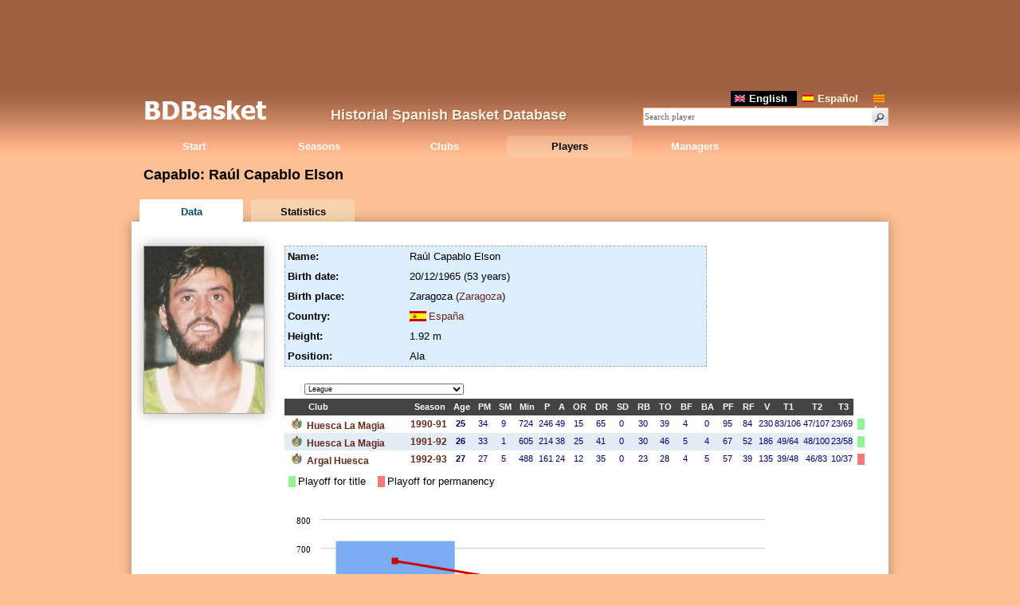

--- FILE ---
content_type: text/html
request_url: http://www.bdbasket.com/en/j/j1862.html
body_size: 4195
content:
<!DOCTYPE html PUBLIC "-//W3C//DTD HTML 4.01//EN" "http://www.w3.org/TR/html4/strict.dtd">
<html lang="es-ES">
<head>
 <title>Capablo, Ra&uacute;l Capablo Elson - BDBasket</title>
 <meta name="Description" content="Player profile of Ra&uacute;l Capablo Elson, known as Capablo">
 <meta name="keywords" content="Capablo,Ra&uacute;l Capablo Elson">
 <meta http-equiv="Content-Type" content="text/html; charset=ISO-8859-1">
 <meta name="robots" content="all">
 <link rel="alternate" hreflang="es" href="http://www.bdbasket.com/es/j/j1862.html">
 <link rel="alternate" hreflang="en" href="http://www.bdbasket.com/en/j/j1862.html">
 <link rel="alternate" hreflang="ca" href="http://www.bdbasket.com/j/j1862.html">
 <link href="../../style/style.css" rel="stylesheet" type="text/css">
 <link href="../../style/sprites.css" rel="stylesheet" type="text/css">
 <script type="text/javascript" src="../../style/scripts_comuns.js"></script>
 <link href="../../style/jugador.css" rel="stylesheet" type="text/css">
 <script type="text/javascript" src="../../style/scripts_jugador.js"></script>
 <script type="text/javascript" src="../../style/amcharts/amcharts.js"></script> <script type="text/javascript" src="../../style/amcharts/serial.js"></script>
 <script type="text/javascript" src="https://ajax.googleapis.com/ajax/libs/jquery/1.6.3/jquery.min.js"></script>
 <script type="text/javascript">if (typeof jQuery == 'undefined') { document.write(unescape("%3Cscript src='../../style/jquery.js' type='text/javascript'%3E%3C/script%3E")); }</script>
<script type="text/javascript">
var _gaq = _gaq || [];
_gaq.push(['_setAccount', 'UA-579381-4']);
_gaq.push(['_trackPageview']);
(function() {
var ga = document.createElement('script'); ga.type = 'text/javascript'; ga.async = true;
ga.src = ('https:' == document.location.protocol ? 'https://ssl' : 'http://www') + '.google-analytics.com/ga.js';
var s = document.getElementsByTagName('script')[0]; s.parentNode.insertBefore(ga, s);
})();
</script>
</head>
<body>
  <div class="ad_alt">
<script type="text/javascript"><!--
google_ad_client = "ca-pub-1494352246491178";
/* bdbasket dalt */
google_ad_slot = "4503044419";
google_ad_width = 728;
google_ad_height = 90;
//-->
</script>
<script type="text/javascript" src="http://pagead2.googlesyndication.com/pagead/show_ads.js"></script>
  </div>
<div id="header">
 <div id="capsalera">
  <div id="logo"><a href="../index.html" title="BDFutbol"><img src="../../style/logo7.png" alt="logo"></a>
  <div class="ph1">Historial Spanish Basket Database</div></div>
  <div id="cercalleng">
   <div id="lleng"><a class="selected" href="../../en/j/j1862.html"><img src="../../style/eng.png" alt="" width="13" height="9">English</a><a href="../../es/j/j1862.html"><img src="../../style/esp.png" alt="" width="14" height="9">Espa&ntilde;ol</a><a href="../../j/j1862.html"><img src="../../style/cat.png" alt="" width="14" height="9">Catal&agrave;</a></div>
   <div id="cerca">
    <form id="search_front" method="get" name="tipue" action="../a/jr.html">
     <div><input type="image" src="../../style/search.gif" id="b" alt="Search"><input type="text" id="s" name="d" value="Search player" onFocus="if (this.value.indexOf('Search')==0) this.value='';document.getElementById('opcerc').style.display='block';"><input type="hidden" name="n" value="0"></div>
    </form>
    <div id="opcerc">
    <div class="checks"><input id="chkj" type="checkbox" onclick="canviopc()" checked="checked">Players
     <input id="chke" type="checkbox" onclick="canviopc()">Managers</div>
     <a href="javascript:void(0)" onclick="document.getElementById('opcerc').style.display='none';"><img src="../../style/menys.png" alt=""></a>
    </div>
   </div>
  </div>
  <div id="menu"><dl id="browse"><dd><a href="../index.html">Start</a></dd><dd><a href="../t/t.html">Seasons</a></dd><dd><a href="../e/e.html">Clubs</a></dd><dd class="sel"><a href="../a/jp.html">Players</a></dd><dd><a href="../la/lp.html">Managers</a></dd></dl></div>
  </div>
 </div>

  <div id="sobrebody">
 <h1>Capablo: Ra&uacute;l Capablo Elson</h1>
 <div class="t_pestanyes">
  <div id="p1" class="t_pestanya sel"><a onclick="canvi(1)" href="javascript:void(0)">Data</a></div>
  <div id="p2" class="t_pestanya"><a onclick="canvi(2)" href="javascript:void(0)">Statistics</a></div>
 </div>
  </div>
  <div id="body">
<div id="divjj">
 <div id="foto">
  <div id="foteta"><div id="fotoimg"><img src="../../i/j/1862.jpg" width="150" alt=""></div>
  <div id="pfoto"></div></div>
  <div class="ad_jug">
  </div>
 </div>
 <div id="fitxa">
<div id="dades">
 <div id="dades_jug">
 <div class="jtau">
 <table class="tabledades">
  <tr><td class="dades1">Name:</td><td class="dades2">Ra&uacute;l Capablo Elson</td></tr>
  <tr><td class="dades1">Birth date:</td><td class="dades2">20/12/1965 (53 years)</td></tr>
  <tr><td class="dades1">Birth place:</td><td class="dades2">Zaragoza (<a href="../a/j__aragon.html">Zaragoza</a>)</td></tr>
  <tr><td class="dades1">Country:</td><td class="dades2"><div class="pais espanya"></div><a href="../a/j__espanya.html">Espa&ntilde;a</a></td></tr>
  <tr><td class="dades1">Height:</td><td class="dades2">1.92 m</td></tr>
  <tr><td class="dades1">Position:</td><td class="dades2">Ala</td></tr> </table>
 <div class="jad">
 </div>
 </div>
<div id="traj">
<table class="taulabdf traject">
<th class="cequip">Club</th><th>&nbsp;</th>
<th>Season</th>
<th class="cedat">Age</th>
<th class="c2" title="Played Matches">PM</th>
<th class="c2" title="Lineup Matches">SM</th>
<th class="c3" title="Minutes">Min</th>
<th class="c3" title="Points">P</th>
<th class="c3" title="Assistences">A</th>
<th class="c2" title="Offensive Rebounds">OR</th>
<th class="c3" title="Deffensive Rebounds">DR</th>
<th class="c2" title="Slam Dunks">SD</th>
<th class="c2" title="Turnovers">RB</th>
<th class="c2" title="Recovered Balls">TO</th>
<th class="c2" title="Blocks for">BF</th>
<th class="c2" title="Blocks against">BA</th>
<th class="c2" title="Personal Fouls">PF</th>
<th class="c3" title="Received Fouls">RF</th>
<th class="c3" title="Valoration">V</th>
<th class="c4" title="T1">T1</th>
<th class="c4" title="T2">T2</th>
<th class="c4" title="T3">T3</th>
</tr>
<tr><td class="cequip"><a href="../t/t1990-9131.html"><img src="../../i/em/31.png" alt=""> Huesca La Magia</a></td><td>&nbsp;</td><td><a href="../t/t1990-9131.html">1990-91</a></td><td><b>25</b></td><td>34</td><td>9</td><td>724</td><td>246</td><td>49</td><td>15</td><td>65</td><td>0</td><td>30</td><td>39</td><td>4</td><td>0</td><td>95</td><td>84</td><td>230</td><td>83/106</td><td>47/107</td><td>23/69</td><td class="res"><p class="div_pla" title="Playoff for title"></p></td></tr>
<tr class="odd"><td class="cequip"><a href="../t/t1991-9231.html"><img src="../../i/em/31.png" alt=""> Huesca La Magia</a></td><td>&nbsp;</td><td><a href="../t/t1991-9231.html">1991-92</a></td><td><b>26</b></td><td>33</td><td>1</td><td>605</td><td>214</td><td>38</td><td>25</td><td>41</td><td>0</td><td>30</td><td>46</td><td>5</td><td>4</td><td>67</td><td>52</td><td>186</td><td>49/64</td><td>48/100</td><td>23/58</td><td class="res"><p class="div_pla" title="Playoff for title"></p></td></tr>
<tr><td class="cequip"><a href="../t/t1992-9331.html"><img src="../../i/em/31.png" alt=""> Argal Huesca</a></td><td>&nbsp;</td><td><a href="../t/t1992-9331.html">1992-93</a></td><td><b>27</b></td><td>27</td><td>5</td><td>488</td><td>161</td><td>24</td><td>12</td><td>35</td><td>0</td><td>23</td><td>28</td><td>4</td><td>5</td><td>57</td><td>39</td><td>135</td><td>39/48</td><td>46/83</td><td>10/37</td><td class="res"><p class="div_per" title="Playoff for permanency"></p></td></tr>
 </table>
<div class="tags">
<div><p class="div_pla"></p>Playoff for title</div><div><p class="div_per"></p>Playoff for permanency</div></div>
<div id="flashcontent"></div>
</div>
 </div>
 <div id="stats">
  <h2>Statistics</h2>
  <table class="tabledades stats">
   <tr><th></th><th>1&ordf;</th><th>Playoff</th><th>Total</th></tr>
<tr><td class="dades1">Played Matches</td><td>94</td><td>5</td><td>99</td></tr>
<tr><td class="dades1">Lineup Matches</td><td>15</td><td>0</td><td>15</td></tr>
<tr><td class="dades1">Substitute Matches</td><td>79</td><td>5</td><td>84</td></tr>
<tr><td class="dades1">Minutes</td><td>1817</td><td>69</td><td>1886</td></tr>
<tr><td class="dades1">Points</td><td>621</td><td>19</td><td>640</td></tr>
<tr><td class="dades1">Assistences</td><td>111</td><td>7</td><td>118</td></tr>
<tr><td class="dades1">Rebounds</td><td>193</td><td>7</td><td>200</td></tr>
<tr><td class="dades1">Offensive Rebounds</td><td>52</td><td>1</td><td>53</td></tr>
<tr><td class="dades1">Deffensive Rebounds</td><td>141</td><td>6</td><td>147</td></tr>
<tr><td class="dades1">Slam Dunks</td><td>0</td><td>0</td><td>0</td></tr>
<tr><td class="dades1">Turnovers</td><td>83</td><td>5</td><td>88</td></tr>
<tr><td class="dades1">Recovered Balls</td><td>113</td><td>4</td><td>117</td></tr>
<tr><td class="dades1">Blocks for</td><td>13</td><td>0</td><td>13</td></tr>
<tr><td class="dades1">Blocks against</td><td>9</td><td>0</td><td>9</td></tr>
<tr><td class="dades1">Personal Fouls</td><td>219</td><td>8</td><td>227</td></tr>
<tr><td class="dades1">Received Fouls</td><td>175</td><td>5</td><td>180</td></tr>
<tr><td class="dades1">Valoration</td><td>551</td><td>21</td><td>572</td></tr>
<tr><td class="dades1">Clubs</td><td>1</td><td>1</td><td>2</td></tr>
<tr><td class="dades1">Seasons</td><td>3</td><td>2</td><td>5</td></tr>
  </table>
 </div>
</div>
</div>
</div>
<script type="text/javascript"><!--
var T=new Array(1990,1991,1992);
var D=new Array(1,1,1);
var E=new Array(31,31,31);
var P=new Array(246,214,161);
var PJ=new Array(34,33,27);
var PT=new Array(9,1,5);
var M=new Array(724,605,488);
var A=new Array(49,38,24);
var RO=new Array(15,25,12);
var RD=new Array(65,41,35);
var MA=new Array(0,0,0);
var PR=new Array(30,30,23);
var PP=new Array(39,46,28);
var TF=new Array(4,5,4);
var TC=new Array(0,4,5);
var FP=new Array(95,67,57);
var FR=new Array(84,52,39);
var V=new Array(230,186,135);
var T1=new Array(83,49,39);
var T2=new Array(47,48,46);
var T3=new Array(23,23,10);
var T1T=new Array(106,64,48);
var T2T=new Array(107,100,83);
var T3T=new Array(69,58,37);

var PO_T=new Array(1990,1991);
var PO_D=new Array(1,1);
var PO_E=new Array(31,31);
var PO_P=new Array(15,4);
var PO_PJ=new Array(2,3);
var PO_PT=new Array(0,0);
var PO_M=new Array(41,28);
var PO_A=new Array(3,4);
var PO_RO=new Array(0,1);
var PO_RD=new Array(5,1);
var PO_MA=new Array(0,0);
var PO_PR=new Array(3,2);
var PO_PP=new Array(3,1);
var PO_TF=new Array(0,0);
var PO_TC=new Array(0,0);
var PO_FP=new Array(6,2);
var PO_FR=new Array(3,2);
var PO_V=new Array(13,8);
var PO_T1=new Array(2,2);
var PO_T2=new Array(5,1);
var PO_T3=new Array(1,0);
var PO_T1T=new Array(3,2);
var PO_T2T=new Array(10,2);
var PO_T3T=new Array(2,2);

var PE_T=new Array(); PE_T[0]=1992;
var PE_D=new Array(); PE_D[0]=1;
var PE_E=new Array(); PE_E[0]=31;
var PE_P=new Array(); PE_P[0]=2;
var PE_PJ=new Array(); PE_PJ[0]=2;
var PE_PT=new Array(); PE_PT[0]=0;
var PE_M=new Array(); PE_M[0]=9;
var PE_A=new Array(); PE_A[0]=0;
var PE_RO=new Array(); PE_RO[0]=1;
var PE_RD=new Array(); PE_RD[0]=0;
var PE_MA=new Array(); PE_MA[0]=0;
var PE_PR=new Array(); PE_PR[0]=0;
var PE_PP=new Array(); PE_PP[0]=0;
var PE_TF=new Array(); PE_TF[0]=0;
var PE_TC=new Array(); PE_TC[0]=0;
var PE_FP=new Array(); PE_FP[0]=3;
var PE_FR=new Array(); PE_FR[0]=2;
var PE_V=new Array(); PE_V[0]=1;
var PE_T1=new Array(); PE_T1[0]=0;
var PE_T2=new Array(); PE_T2[0]=1;
var PE_T3=new Array(); PE_T3[0]=0;
var PE_T1T=new Array(); PE_T1T[0]=1;
var PE_T2T=new Array(); PE_T2T[0]=1;
var PE_T3T=new Array(); PE_T3T[0]=0;

$(document).ready(function() { script_jugador("eng",1862,1,false,true); });
//-->
</script>
  <div class="ad_baix">
<script type="text/javascript"><!--
google_ad_client = "ca-pub-1494352246491178";
/* bdbasket baix */
google_ad_slot = "6999444276";
google_ad_width = 728;
google_ad_height = 90;
//-->
</script>
<script type="text/javascript" src="http://pagead2.googlesyndication.com/pagead/show_ads.js"></script>
  </div>
   <div id="notificar"><a href="../c/notificar.php?tip=j1862">Notify error</a></div>
 </div>
 <div id="footer"><div>
Historial Spanish Basket Database &copy; 2013-2019 | <a href="http://bdbasquet.blogspot.com/2019/08/version-18.html">v1.8</a> | <a href="../c/informacio.html">Information</a> | <a href="../c/notificar.php?t=cont">Contact</a>
</div><div><a title="BDBasket Blog" target="blank" href="http://bdbasquet.blogspot.com/"><img width="20" alt="bl icon" src="../../style/rss.png">Blog</a> | <a title="BDBasket Forum" target="blank" href="http://www.bdbasket.com/foro2/"><img width="20" alt="fo icon" src="../../style/forum.png">Forum</a> | <a title="BDBasket Facebook" target="blank" href="http://www.facebook.com/BdBasket"><img width="20" alt="fb icon" src="../../style/facebook.png">Facebook</a> | <a title="BDBasket Twitter" target="blank" href="https://twitter.com/#!/BDBasket"><img width="20" alt="tw icon" src="../../style/twitter.png">Twitter</a></div></div>

</body>
</html>


--- FILE ---
content_type: text/html; charset=utf-8
request_url: https://www.google.com/recaptcha/api2/aframe
body_size: 267
content:
<!DOCTYPE HTML><html><head><meta http-equiv="content-type" content="text/html; charset=UTF-8"></head><body><script nonce="PUa6JgdDgPaJRb2gY7kwIw">/** Anti-fraud and anti-abuse applications only. See google.com/recaptcha */ try{var clients={'sodar':'https://pagead2.googlesyndication.com/pagead/sodar?'};window.addEventListener("message",function(a){try{if(a.source===window.parent){var b=JSON.parse(a.data);var c=clients[b['id']];if(c){var d=document.createElement('img');d.src=c+b['params']+'&rc='+(localStorage.getItem("rc::a")?sessionStorage.getItem("rc::b"):"");window.document.body.appendChild(d);sessionStorage.setItem("rc::e",parseInt(sessionStorage.getItem("rc::e")||0)+1);localStorage.setItem("rc::h",'1767642910256');}}}catch(b){}});window.parent.postMessage("_grecaptcha_ready", "*");}catch(b){}</script></body></html>

--- FILE ---
content_type: text/css
request_url: http://www.bdbasket.com/style/style.css
body_size: 7235
content:
/* reset */
html,body,div,span,h1,h2,h3,h4,h5,h6,p,a,abbr,em,img,strong,sub,sup,tt,b,dl,dt,dd,ol,ul,li,fieldset,form,label,table,caption,tbody,tfoot,thead,tr,th,td
{ margin:0; padding:0; border:0; outline:0; font-size:100%; background:transparent; }
body { line-height:1; }
ol,ul { list-style:none; }
table { border-collapse:collapse; border-spacing:0; }

/* common */
body { background:#FDC095; }
h1 { width:650px; padding:10px 0 10px 15px; margin:0 0 5px 0; color:#000; font-family:Helvetica,Arial,sans-serif; font-size:18px; height:25px; }
h1 img { float:left; margin-right:5px; }
a:link,a:visited,a:active { text-decoration:none; color:#662619; }
a:hover { text-decoration:underline; }
.TG,.TV { width:7px; height:10px; border:1px solid #000; margin-left:auto; margin-right:auto; }
.TV { background:#f01; }
.TG { background:#ff0; }
.G { width:12px; height:12px; background:url(gol.png) no-repeat; margin:auto; }
.Dor { width:12px; height:12px; background:url(dorsal.png) no-repeat; margin:auto; }
.ph1 { font-size:18px; padding:25px 0 0 50px; float:left; font-family:Calibri, sans-serif; text-shadow:1px 1px 0 rgba(0, 0, 0, 0.3); font-weight:bold; color:#fed; }

/* layout */
#header { width:100%; background:url(back.png) #FDC095; }
#capsalera { height:90px; width:950px; margin:auto; }
#logo { float:left; width:635px; }
#cercalleng { float:right; }
#lleng { margin:5px 0 0 0; text-align:right; width:230px; float:right; height:20px; }
#cerca { position:relative; margin-bottom:5px; clear:both; }
#body { background:#fff; padding:20px 0 0 0; width:950px; font-family:Calibri, sans-serif;
margin:auto; box-shadow: 0 0 15px rgba(0, 0, 0, 0.3); margin-bottom:30px; margin-top:10px; }
#sobrebody { width:950px; margin:auto; position:relative; }
#body a:link, #body a:visited, #body a:active { color:#662619; }
#footer { width:950px; margin:auto; padding:8px 0 8px 0; text-align:center; font-weight:bold; color:#877757; font-family:Calibri,sans-serif; font-weight:bold; font-size:13px; margin-bottom:30px; }
#footer a:link, #footer a:visited, #footer a:active { color:#877757; }
#footer img { vertical-align: middle; margin:0 5px 0 5px; }
#footer div { padding-bottom:7px; }
#notificar { float:right; margin-right:50px; font-size:13px; font-weight:bold; width:200px; text-align:center; -moz-transition: background 0.3s ease 0s; background: none repeat scroll 0 0 rgba(244, 232, 202, 0.5);
border-bottom-left-radius: 3px; border-bottom-right-radius: 3px; display: block; padding:5px 15px 6px; }

/* capsalera */
#logo img { width:200px; float:left; }
#lleng img { padding-right:5px; }
#lleng a { margin-left:2px; padding:2px 12px 2px 5px; color:#ffd; font-family:Calibri, sans-serif; font-size:13px; font-weight:bold; }
#lleng a.selected,#lleng a:hover { color:#fff; background:#000; }
#act { float:left; width:150px; font-size:10px; color:#def; margin:2px 0 0 330px; font-style:italic; }

/* cerca */
#search_front { width:305px; height:20px; background:#fff; padding:1px 0 0 1px; border:1px solid #fc9; }
#search_front #s { font-family:Verdana; font-size:11px; color:#666; background:#fff; padding:0; border:0; width:275px; vertical-align:middle; }
#search_front #b { float:right; width:20px; height:20px; }
#search_front img { float:right; }
#opcerc { position:absolute; left:0; top:22px; font-size:12px; width:306px; height:23px; background:#fff; border:1px solid #fc9; border-top:none; display:none; z-index:1; }
#opcerc .checks { float:left; }
#opcerc a { float:right; margin:2px 0 0 0; }
#tipcerc { width:100px; padding: 1px 0 1px 0; font-size:12px; color:#aaa; float:right; }

/* menu */
#menu { height:30px; width:100%; clear:both; }
#browse a:link,#browse a:visited,#browse a:active { color:#fff; display:block; }
#browse dt,#browse dd { font-family:Calibri,sans-serif; font-weight:bold; font-size:13px; }
#browse dt { margin:5px 0 1px 0; padding:6px 0 6px 0; }
#browse dd { float:left; width:157px; }
#browse dd a { padding:7px 0 7px 0; text-align:center;}
#browse .sel a, #browse dd a:hover { color:#000; text-decoration:none; background:none repeat scroll 0 0 rgba(244, 232, 202, 0.25); border-radius: 5px; }
#browse .sub a,#browse .subsel a { padding-left:30px; }
#browse .sub,#browse .sub a,#browse .subsel,#browse .subsel a { color:#7280A1; }
#browse .subsel,#browse .subsel a { background:#eef; }

/* pestanyes */
.t_pestanyes { font-family:Calibri,sans-serif; font-weight:bold; font-size:13px; height:18px; }
.t_pestanya,.t_pestanya1, .t_pestanya0 { float:left; margin:0 0 0 10px; text-align:center; padding:0; }
.t_pestanyes a:link,.t_pestanyes a:active,.t_pestanyes a:visited,.t_pestanyes p { color:#000; display:block; float:left; font-weight: bold; min-width:100px; padding:9px 15px 6px;
-moz-transition: background 0.3s ease 0s; backgrounf:#fff; background:none repeat scroll 0 0 rgba(244, 232, 202, 0.5); border-top-left-radius:3px; border-top-right-radius:3px; }
.t_pestanya1 a:link,.t_pestanya1 a:active,.t_pestanya1 a:visited { border-top-right-radius:0; }
.t_pestanya2 a:link,.t_pestanya2 a:active,.t_pestanya2 a:visited { border-top-left-radius:0; min-width:0; padding:9px 4px 6px; }
.t_pestanya0 a:link,.t_pestanya0 a:active,.t_pestanya0 a:visited { border-top-right-radius:0; min-width:0; padding:9px 4px 6px; }
.t_pestanyes .sel p, .t_pestanyes .sel a:link,.t_pestanyes .sel a:visited,.t_pestanyes .sel a:active,.t_pestanyes a:hover{ background:#fff; color:#014D71; text-decoration:none; }
.t_pestanyes img { margin-right:5px; }
.fletx { vertical-align:middle; }

/* taules */
.taulabdf { font-family:Calibri, sans-serif; font-size:11px; }
.taulabdf caption,.taulabdf th,.taulabdf .capt { font-size:11px; font-weight:bold; text-align:center; padding:5px 3px 5px 6px; color:#fff; background:#444; }
#body .taulabdf th a:link,#body .taulabdf th a:active,#body .taulabdf th a:visited { color:#fff }
.taulabdf caption,.taulabdf .capt { color:#000; font-size:13px; text-align:left; background-color:#fff; }
.taulabdf td { font-size:11px; text-align:center; }
.taulabdf .odd td { background:#E4EDF6; }
.taulabdf a { display:block; }
.taulabdf .aligesq { text-align:left !important; }
.odd td.res, .taulabdf th.res { background-color:#fff; }

/* ads */
.ad_menu { width:120px; height:600px; padding:5px; }
.ad_alt { text-align:center; width:100%; height:90px; margin:auto; padding:10px 0; clear:both; background-color:#9E6144; }
.ad_baix { text-align:center; width:728px; height:90px; margin:auto; padding:10px; clear:both; }
.ad_eq_temp { width:120px; height:240px; margin:auto; padding-top:20px; clear:both; }
.ad_jug { width:160px; height:600px; float:left; padding:5px 0 5px 0; }
.ad_temp_dalt { position:absolute; left:700px; top:5px; }
.jad { float:right; width:150px; height:150px; }
.ad_mapa { float:right; margin-right:10px; }
.ad_eq_selec { float:right; margin-right:10px; }
.ad_eq_esq { margin:10px 0 0 10px; }

.donacions { display:table; padding-top:5px; padding-left:30px; width:70px; float:left; }
/*.addthis_toolbox { font-family:Calibri,sans-serif; font-weight:bold; font-size:13px; height:20px; background:#fff; padding:17px 0 0 0; }*/
.addthis_toolbox { float:left; margin:5px 0 0 0; }


--- FILE ---
content_type: text/css
request_url: http://www.bdbasket.com/style/sprites.css
body_size: 9269
content:
/* paisos */
.pais{background:url(banderes.png) no-repeat top left; width:21px; height:13px; margin:auto;}
.albania{background-position:0 0;}
.alemania{background-position:0 -63px;}
.andalucia{background-position:0 -126px;}
.andorra{background-position:0 -189px;}
.angola{background-position:0 -252px;}
.aragon{background-position:0 -315px;}
.argelia{background-position:0 -378px;}
.argentina{background-position:0 -441px;}
.asturias{background-position:0 -504px;}
.australia{background-position:0 -567px;}
.austria{background-position:0 -630px;}
.azerbaijan{background-position:0 -693px;}
.baleares{background-position:0 -756px;}
.belgica{background-position:0 -819px;}
.bielorrusia{background-position:0 -882px;}
.bolivia{background-position:0 -945px;}
.bosnia{background-position:0 -1008px;}
.brasil{background-position:0 -1071px;}
.bulgaria{background-position:0 -1134px;}
.burundi{background-position:0 -1197px;}
.caboverde{background-position:0 -1260px;}
.camerun{background-position:0 -1323px;}
.canada{background-position:0 -1386px;}
.canarias{background-position:0 -1449px;}
.cantabria{background-position:0 -1512px;}
.castillalamancha{background-position:0 -1575px;}
.castillaleon{background-position:0 -1638px;}
.catalunya{background-position:0 -1701px;}
.ceuta{background-position:0 -1764px;}
.chile{background-position:0 -1827px;}
.china{background-position:0 -1890px;}
.chipre{background-position:-71px 0;}
.colombia{background-position:-71px -63px;}
.coreadelsur{background-position:-71px -126px;}
.costademarfil{background-position:-71px -189px;}
.costarica{background-position:-71px -252px;}
.croacia{background-position:-71px -315px;}
.cuba{background-position:-71px -378px;}
.dinamarca{background-position:-71px -441px;}
.ecuador{background-position:-71px -504px;}
.egipto{background-position:-71px -567px;}
.eire{background-position:-71px -630px;}
.elsalvador{background-position:-71px -693px;}
.escocia{background-position:-71px -756px;}
.eslovaquia{background-position:-71px -819px;}
.eslovenia{background-position:-71px -882px;}
.espanya{background-position:-71px -945px;}
.estadosunidos{background-position:-71px -1008px;}
.estonia{background-position:-71px -1071px;}
.euskadi{background-position:-71px -1134px;}
.extremadura{background-position:-71px -1197px;}
.filipinas{background-position:-71px -1260px;}
.finlandia{background-position:-71px -1323px;}
.francia{background-position:-71px -1386px;}
.gabon{background-position:-71px -1449px;}
.gales{background-position:-71px -1512px;}
.galicia{background-position:-71px -1575px;}
.gambia{background-position:-71px -1638px;}
.georgia{background-position:-71px -1701px;}
.ghana{background-position:-71px -1764px;}
.grecia{background-position:-71px -1827px;}
.guatemala{background-position:-71px -1890px;}
.guineabissau{background-position:-142px 0;}
.guineaecuatorial{background-position:-142px -63px;}
.guinea{background-position:-142px -126px;}
.holanda{background-position:-142px -189px;}
.honduras{background-position:-142px -252px;}
.hungria{background-position:-142px -315px;}
.inglaterra{background-position:-142px -378px;}
.iran{background-position:-142px -441px;}
.irlandadelnorte{background-position:-142px -504px;}
.irlanda{background-position:-142px -567px;}
.islandia{background-position:-142px -630px;}
.israel{background-position:-142px -693px;}
.italia{background-position:-142px -756px;}
.japon{background-position:-142px -819px;}
.larioja{background-position:-142px -882px;}
.letonia{background-position:-142px -945px;}
.lituania{background-position:-142px -1008px;}
.macedonia{background-position:-142px -1071px;}
.madagascar{background-position:-142px -1134px;}
.madrid{background-position:-142px -1197px;}
.mali{background-position:-142px -1260px;}
.marruecos{background-position:-142px -1323px;}
.mauritania{background-position:-142px -1386px;}
.melilla{background-position:-142px -1449px;}
.mexico{background-position:-142px -1512px;}
.montenegro{background-position:-142px -1575px;}
.mozambique{background-position:-142px -1638px;}
.murcia{background-position:-142px -1701px;}
.navarra{background-position:-142px -1764px;}
.niger{background-position:-142px -1827px;}
.nigeria{background-position:-142px -1890px;}
.noruega{background-position:-213px 0;}
.panama{background-position:-213px -63px;}
.paraguay{background-position:-213px -126px;}
.peru{background-position:-213px -189px;}
.polonia{background-position:-213px -252px;}
.portugal{background-position:-213px -315px;}
.puertorico{background-position:-213px -378px;}
.reinounido{background-position:-213px -441px;}
.republicacheca{background-position:-213px -504px;}
.republicadelcongo{background-position:-213px -567px;}
.rumania{background-position:-213px -630px;}
.rusia{background-position:-213px -693px;}
.sahara{background-position:-213px -756px;}
.senegal{background-position:-213px -819px;}
.serbia{background-position:-213px -882px;}
.sudafrica{background-position:-213px -945px;}
.suecia{background-position:-213px -1008px;}
.suiza{background-position:-213px -1071px;}
.surinam{background-position:-213px -1134px;}
.tadjikistan{background-position:-213px -1197px;}
.togo{background-position:-213px -1260px;}
.tunez{background-position:-213px -1323px;}
.turquia{background-position:-213px -1386px;}
.ucrania{background-position:-213px -1449px;}
.uruguay{background-position:-213px -1512px;}
.valencia{background-position:-213px -1575px;}
.venezuela{background-position:-213px -1638px;}
.benin{background-position:-213px -1701px;}
.burkinafaso{background-position:-213px -1764px;}
.jordania{background-position:-213px -1827px;}
.emiratosarabes{background-position:-213px -1890px;}
.uzbekistan{background-position:0 -1953px;}
.liberia{background-position:-71px -1953px;}
.republicadominicana{background-position:-142px -1953px;}
.congo{background-position:-213px -1953px;}
.sancristobal{background-position:0 -2016px;}
.liechtenstein{background-position:-71px -2016px;}
.malawi{background-position:-142px -2016px;}
.kenia{background-position:-213px -2016px;}
.indonesia{background-position:0 -2079px;}
.irak{background-position:-71px -2079px;}
.santotomeyprincipe{background-position:-142px -2079px;}
.luxemburgo{background-position:-213px -2079px;}
.zambia{background-position:0 -2142px;}
.namibia{background-position:-71px -2142px;}
.malta{background-position:-142px -2142px;}
.sierraleona{background-position:-213px -2142px;}
.libano{background-position:0 -2205px;}
.kazajistan{background-position:-71px -2205px;}
.pakistan{background-position:-142px -2205px;}
.zimbabwe{background-position:-213px -2205px;}
.trinidadytobago{background-position:-35px -30px;}
.nuevazelanda{background-position:-35px -94px;}
.jamaica{background-position:-35px -157px;}
.bermudas{background-position:-35px -219px;}
.malasia{background-position:-106px -30px;}
.oman{background-position:-182px -30px;}
.islasferoe{background-position:-108px -94px;}
.uganda{background-position:-183px -94px;}
.curacao{background-position:-107px -156px;}
.somalia{background-position:-182px -155px;}
.republicacentroafricana{background-position:-107px -219px;}
.libia{background-position:-182px -218px;}
.moldavia{background-position:-35px -284px;}
.armenia{background-position:-108px -283px;}
.kirguistan{background-position:-183px -282px;}
.barbados{background-position:-34px -350px;}
.coreadelnorte{background-position:-108px -347px;}
.singapur{background-position:-34px -411px;}
.haiti{background-position:-184px -346px;}
.tailandia{background-position:-109px -405px;}
.kosovo{background-position:-184px -407px;}
.afganistan{background-position:-34px -473px;}
.sudan{background-position:-108px -472px;}
.santalucia{background-position:-183px -471px;}
.guyana{background-position:-34px -536px;}
.nicaragua{background-position:-107px -536px;}
.grenada{background-position:-184px -535px;}
.qatar{background-position:-33px -595px;}
.eritrea{background-position:-181px -594px;}
.chad{background-position:-34px -659px;}
.suazilandia{background-position:-107px -657px;}
.arabiasaudi{background-position:-181px -656px;}
.siria{background-position:-34px -725px;}
.sanmarino{background-position:-106px -726px;}
.india{background-position:-181px -726px;}
.dominica{background-position:-34px -786px;}
.gibraltar{background-position:-105px -788px;}
.sanvicente{background-position:-179px -788px;}
.palestina{background-position:-34px -848px;}
.seychelles{background-position:-106px -849px;}
.antigua{background-position:-179px -849px;}
.samoa{background-position:-34px -913px;}
.etiopia{background-position:-104px -915px;}
.mauricio{background-position:-108px -594px;}
.mongolia{background-position:-178px -916px;}

/* demarcacions */
.dav,.def,.mig,.por,.ltd,.lti,.cen,.dac
{background:url(demarcacions.png) no-repeat top left; width:25px; height:14px; margin:auto;}
.dav{background-position:0 -5px;}
.def{background-position:0 -24px;}
.mig{background-position:0 -43px;}
.por{background-position:0 -62px;}
.ltd{background-position:0 -81px;}
.lti{background-position:0 -100px;}
.cen{background-position:0 -119px;}
.dac{background-position:0 -138px;}


--- FILE ---
content_type: text/css
request_url: http://www.bdbasket.com/style/jugador.css
body_size: 4895
content:
/* layout */
#divjj { width:100%; padding:10px 0 0 0; }
#foto { width:162px; float:left; margin:0 0 0 15px; }
#dades { width:640px; float:left; font-size:13px; margin-bottom:20px; }
.notificar { float:right; margin:5px 15px 0 0; font-size:11px; }
#fitxa { float:left; width:750px; }
h2 { padding:15px 0 10px 0; }

/* foto */
#foteta { float:left; width:152px; }
#foteta img { vertical-align:bottom; border:1px solid #aaa; box-shadow: 0 0 15px rgba(0, 0, 0, 0.3); }
#pfoto { margin-bottom:10px; font-size:10px; padding:10px 0 10px 0; float:left; }
#pfoto a,#pfoto span { padding:5px 3px 5px 3px; }
#pfoto span { background-color:#eef; border:1px solid #ccc; }
#fotoimg.loading { background:url(spinner.gif) no-repeat center center; height:200px; }

/* dades */
#dades_jug,#stats,#palmares,#internacional { margin:0 10px 0 15px; width:730px; display:none; }
#dades_jug { display:block; }
.tabledades{ width:530px; background:#def; border:1px dashed #aaa; float:left; }
.tabledades td { text-align:center; height:25px; }
#stats .tabledades td { height:15px; }
.tabledades th,.tabledades caption { font:bold 12px Calibri, sans-serif; padding: 3px 0 3px 0; text-align:center; background:#bdf; height:20px; }
.dades1 { width:200px; font-weight:bold; text-align:left !important; padding-left:3px; }
.dades2 { width:530px; margin-left:10px; text-align:left !important; padding-left:3px; }
.dades2 div { float:left; margin-right:3px; }
.dades3 { width:460px; margin-left:10px; text-align:center; }
#palmares .dades1 { width:190px; }
#palmares .dades2 { width:400px; }
#stats td { height:20px; }
.stats { width:700px; margin-bottom:10px; }

/* trajectoria */
#traj { width:730px; float:left; margin-top:20px; }
.traject td { height:22px; }
.traject { width:730px; text-align:center; font-size:11px; clear:both; }
.traject th { font-weight:bold; text-align:center; padding:5px 3px 5px 6px; color:#fff; background:#444; }
#traj td,#traj td a { color:#007; }
#traj tr.d2 td,#traj tr.d2 td a { color:#070; }
#traj tr.d3 td,#traj tr.d3 td a { color:#770; }
.traject a { display:block; font-weight:bold; font-size:12px; }
.traject .partit { font-weight:normal; font-size:11px; }
#traj .div1,#traj .div2,#traj .div3,#traj .div_cha,#traj .div_cha2,#traj .div_uef,#traj .div_uef2,#traj .div_rec,#traj .div_fer,#traj .div_pla,#traj .div_per,#traj .div_int,#traj .div_int2,#traj .div_sup,#traj .div_sce,#traj .div_sel,#traj .div_s21,#traj .div_s20,#traj .div_s19,#traj .div_itt
{ width:9px; height:14px; margin-left:5px; float:left; }
#traj .div1 { background-color:#2277ff; }
#traj .div2 { background-color:#1CB20F; }
#traj .div3 { background-color:#F7F425; }
#traj .div_cha { background-color:#BCA9F5; }
#traj .div_cha2 { background-color:#BCA9F5; }
#traj .div_uef { background-color:#ffaa00; }
#traj .div_fer { background-color:#ffaa00; }
#traj .div_uef2 { background-color:#ffaa00; }
#traj .div_rec { background-color:#F6CEF5; }
#traj .div_itt { background-color:#BFFC56; }
#traj .div_int { background-color:#A9F5A9; }
#traj .div_int2 { background-color:#A9F5A9; }
#traj .div_sup { background-color:#99ffff; }
#traj .div_sce { background-color:#eccef5; }
#traj .div_per { background-color:#F67878; }
#traj .div_pla { background-color:#91F591; }
#traj .div_sel { background-color:#FA5858; }
#traj .div_s21 { background-color:#FA6868; }
#traj .div_s20 { background-color:#FA7878; }
#traj .div_s19 { background-color:#FA8888; }
.traject .cequip { text-align:left; padding-left:8px; padding-right:8px; }
.traject .cequip img { padding-right:3px; }
.traject .pais { float:left; margin-right:5px; }
.traject th.cequip { padding-left:30px; padding-right:8px; }
#traj .cedat,#traj .cpjts,#traj .cminuts,#traj .cgols,#traj .cint { width:20px; }
#traj .ctarg { width:20px; padding-left:6px; }
.sel_comps { float:left; margin:0 0 5px 25px; }
.sel_comps select { font-size:9px; width:200px; }
#traj .cdiv { width:15px; }
.highlight { background:#ffa !important; }
.tags { margin:10px 0 0 0; display:table; }
.tags div { float:left; margin:0 10px 5px 0; }
.tags p { margin-right:3px; }
#internacional .sel_comps { margin:0 0 5px 0; }

/* trofeus */
#palma_div { background:#def; border:1px dashed #aaa; }
.divtrof { width:650px; margin-left:20px; height:70px; font-size:12px; padding:5px 0 5px 0; display:block; clear:both; }
.divtrof img,.divtrof p { float:left; }
.divtrof img { margin:0 10px 0 0; }
.divtrof .imgtrof { width:75px; float:left; }
.etiqanys { float:left; display:block; padding-top:20px; }
.anys { float:left; display:block; width:400px; padding-top:20px; }
.divtrof p { padding:0 5px 5px 0; }
.rank { color:#626262; font-family:Arial,sans-serif; font-size:11px; border-bottom:1px dashed #AEAEAE; padding:5px 0; float:left; width:350px; }

#flashcontent { margin:auto; margin-top:15px; width:100%; height:350px; }


--- FILE ---
content_type: text/javascript
request_url: http://www.bdbasket.com/style/scripts_comuns.js
body_size: 1358
content:
var nivell="../../";
var idioma="cat";
var tmp_inici=1928,tmp_final=2010;

function init(idi)
{
	idioma=idi; if (idioma=="cat") nivell="../";
	$(document).click(function() { $("#opcerc").hide(); });
	$("#cerca").click(function(e) { e.stopPropagation(); });
}

function getParameterByName(name)
{
  name = name.replace(/[\[]/, "\\\[").replace(/[\]]/, "\\\]");
  var regexS = "[\\?&]" + name + "=([^&#]*)";
  var regex = new RegExp(regexS);
  var results = regex.exec(window.location.href);
  if(results == null) return "";
  else return decodeURIComponent(results[1].replace(/\+/g, " "));
}

function canviopc()
{
	var j=document.getElementById("chkj").checked;
	var e=document.getElementById("chke").checked;
	var t=document.getElementById("s");
	if (!e) { document.tipue.action=document.tipue.action.replace("/la/lr.html","/a/jr.html"); }
	if (!j&&e) { document.tipue.action=document.tipue.action.replace("/a/jr.html","/la/lr.html") }
	if (j&&e) { document.tipue.action=document.tipue.action.replace("/la/lr.html","/a/jr.html"); }
}

function canviopcphp()
{
	var j=document.getElementById("chkj").checked;
	var e=document.getElementById("chke").checked;
	var t=document.getElementById("s");
	var s=document.getElementById("tipc");
	if (!e) { s.value="1"; }
	if (!j&&e) { s.value="2"; }
	if (j&&e) { s.value=""; }
}


--- FILE ---
content_type: text/javascript
request_url: http://www.bdbasket.com/style/amcharts/serial.js
body_size: 26220
content:
(function(){var e=window.AmCharts;e.AmSerialChart=e.Class({inherits:e.AmRectangularChart,construct:function(a){this.type="serial";e.AmSerialChart.base.construct.call(this,a);this.cname="AmSerialChart";this.theme=a;this.createEvents("changed");this.columnSpacing=5;this.columnSpacing3D=0;this.columnWidth=.8;this.updateScrollbar=!0;var b=new e.CategoryAxis(a);b.chart=this;this.categoryAxis=b;this.zoomOutOnDataUpdate=!0;this.mouseWheelZoomEnabled=this.mouseWheelScrollEnabled=this.rotate=this.skipZoom=
!1;this.minSelectedTime=0;e.applyTheme(this,a,this.cname)},initChart:function(){e.AmSerialChart.base.initChart.call(this);this.updateCategoryAxis(this.categoryAxis,this.rotate,"categoryAxis");this.dataChanged&&(this.updateData(),this.dataChanged=!1,this.dispatchDataUpdated=!0);var a=this.chartCursor;a&&a.updateData&&(a.updateData(),a.fullWidth&&(a.fullRectSet=this.cursorLineSet));var a=this.countColumns(),b=this.graphs,c;for(c=0;c<b.length;c++)b[c].columnCount=a;this.updateScrollbar=!0;this.drawChart();
this.autoMargins&&!this.marginsUpdated&&(this.marginsUpdated=!0,this.measureMargins())},handleWheelReal:function(a,b){if(!this.wheelBusy){var c=this.categoryAxis,d=c.parseDates,g=c.minDuration(),e=c=1;this.mouseWheelZoomEnabled?b||(c=-1):b&&(c=-1);var f=this.chartData.length,k=this.lastTime,m=this.firstTime;0>a?d?(f=this.endTime-this.startTime,d=this.startTime+c*g,g=this.endTime+e*g,0<e&&0<c&&g>=k&&(g=k,d=k-f),this.zoomToDates(new Date(d),new Date(g))):(0<e&&0<c&&this.end>=f-1&&(c=e=0),d=this.start+
c,g=this.end+e,this.zoomToIndexes(d,g)):d?(f=this.endTime-this.startTime,d=this.startTime-c*g,g=this.endTime-e*g,0<e&&0<c&&d<=m&&(d=m,g=m+f),this.zoomToDates(new Date(d),new Date(g))):(0<e&&0<c&&1>this.start&&(c=e=0),d=this.start-c,g=this.end-e,this.zoomToIndexes(d,g))}},validateData:function(a){this.marginsUpdated=!1;this.zoomOutOnDataUpdate&&!a&&(this.endTime=this.end=this.startTime=this.start=NaN);e.AmSerialChart.base.validateData.call(this)},drawChart:function(){if(0<this.realWidth&&0<this.realHeight){e.AmSerialChart.base.drawChart.call(this);
var a=this.chartData;if(e.ifArray(a)){var b=this.chartScrollbar;b&&b.draw();var a=a.length-1,c,b=this.categoryAxis;if(b.parseDates&&!b.equalSpacing){if(b=this.startTime,c=this.endTime,isNaN(b)||isNaN(c))b=this.firstTime,c=this.lastTime}else if(b=this.start,c=this.end,isNaN(b)||isNaN(c))b=0,c=a;this.endTime=this.startTime=this.end=this.start=void 0;this.zoom(b,c)}}else this.cleanChart();this.dispDUpd()},cleanChart:function(){e.callMethod("destroy",[this.valueAxes,this.graphs,this.categoryAxis,this.chartScrollbar,
this.chartCursor])},updateCategoryAxis:function(a,b,c){a.chart=this;a.id=c;a.rotate=b;a.axisRenderer=e.RecAxis;a.guideFillRenderer=e.RecFill;a.axisItemRenderer=e.RecItem;a.setOrientation(!this.rotate);a.x=this.marginLeftReal;a.y=this.marginTopReal;a.dx=this.dx;a.dy=this.dy;a.width=this.plotAreaWidth-1;a.height=this.plotAreaHeight-1;a.viW=this.plotAreaWidth-1;a.viH=this.plotAreaHeight-1;a.viX=this.marginLeftReal;a.viY=this.marginTopReal;a.marginsChanged=!0},updateValueAxes:function(){e.AmSerialChart.base.updateValueAxes.call(this);
var a=this.valueAxes,b;for(b=0;b<a.length;b++){var c=a[b],d=this.rotate;c.rotate=d;c.setOrientation(d);d=this.categoryAxis;if(!d.startOnAxis||d.parseDates)c.expandMinMax=!0}},updateData:function(){this.parseData();var a=this.graphs,b,c=this.chartData;for(b=0;b<a.length;b++)a[b].data=c;0<c.length&&(this.firstTime=this.getStartTime(c[0].time),this.lastTime=this.getEndTime(c[c.length-1].time))},getStartTime:function(a){var b=this.categoryAxis;return e.resetDateToMin(new Date(a),b.minPeriod,1,b.firstDayOfWeek).getTime()},
getEndTime:function(a){var b=e.extractPeriod(this.categoryAxis.minPeriod);return e.changeDate(new Date(a),b.period,b.count,!0).getTime()-1},updateMargins:function(){e.AmSerialChart.base.updateMargins.call(this);var a=this.chartScrollbar;a&&(this.getScrollbarPosition(a,this.rotate,this.categoryAxis.position),this.adjustMargins(a,this.rotate))},updateScrollbars:function(){e.AmSerialChart.base.updateScrollbars.call(this);this.updateChartScrollbar(this.chartScrollbar,this.rotate)},zoom:function(a,b){var c=
this.categoryAxis;c.parseDates&&!c.equalSpacing?this.timeZoom(a,b):this.indexZoom(a,b);this.updateLegendValues()},timeZoom:function(a,b){var c=this.maxSelectedTime;isNaN(c)||(b!=this.endTime&&b-a>c&&(a=b-c,this.updateScrollbar=!0),a!=this.startTime&&b-a>c&&(b=a+c,this.updateScrollbar=!0));var d=this.minSelectedTime;if(0<d&&b-a<d){var g=Math.round(a+(b-a)/2),d=Math.round(d/2);a=g-d;b=g+d}var h=this.chartData,g=this.categoryAxis;if(e.ifArray(h)&&(a!=this.startTime||b!=this.endTime)){var f=g.minDuration(),
d=this.firstTime,k=this.lastTime;a||(a=d,isNaN(c)||(a=k-c));b||(b=k);a>k&&(a=k);b<d&&(b=d);a<d&&(a=d);b>k&&(b=k);b<a&&(b=a+f);b-a<f/5&&(b<k?b=a+f/5:a=b-f/5);this.startTime=a;this.endTime=b;c=h.length-1;f=this.getClosestIndex(h,"time",a,!0,0,c);h=this.getClosestIndex(h,"time",b,!1,f,c);g.timeZoom(a,b);g.zoom(f,h);this.start=e.fitToBounds(f,0,c);this.end=e.fitToBounds(h,0,c);this.zoomAxesAndGraphs();this.zoomScrollbar();a!=d||b!=k?this.showZB(!0):this.showZB(!1);this.updateColumnsDepth();this.dispatchTimeZoomEvent()}},
updateAfterValueZoom:function(){this.zoomAxesAndGraphs();this.zoomScrollbar();this.updateColumnsDepth()},indexZoom:function(a,b){var c=this.maxSelectedSeries;isNaN(c)||(b!=this.end&&b-a>c&&(a=b-c,this.updateScrollbar=!0),a!=this.start&&b-a>c&&(b=a+c,this.updateScrollbar=!0));if(a!=this.start||b!=this.end){var d=this.chartData.length-1;isNaN(a)&&(a=0,isNaN(c)||(a=d-c));isNaN(b)&&(b=d);b<a&&(b=a);b>d&&(b=d);a>d&&(a=d-1);0>a&&(a=0);this.start=a;this.end=b;this.categoryAxis.zoom(a,b);this.zoomAxesAndGraphs();
this.zoomScrollbar();0!==a||b!=this.chartData.length-1?this.showZB(!0):this.showZB(!1);this.updateColumnsDepth();this.dispatchIndexZoomEvent()}},updateGraphs:function(){e.AmSerialChart.base.updateGraphs.call(this);var a=this.graphs,b;for(b=0;b<a.length;b++){var c=a[b];c.columnWidthReal=this.columnWidth;c.categoryAxis=this.categoryAxis;e.isString(c.fillToGraph)&&(c.fillToGraph=this.getGraphById(c.fillToGraph))}},updateColumnsDepth:function(){var a,b=this.graphs,c;e.remove(this.columnsSet);this.columnsArray=
[];for(a=0;a<b.length;a++){c=b[a];var d=c.columnsArray;if(d){var g;for(g=0;g<d.length;g++)this.columnsArray.push(d[g])}}this.columnsArray.sort(this.compareDepth);if(0<this.columnsArray.length){b=this.container.set();this.columnSet.push(b);for(a=0;a<this.columnsArray.length;a++)b.push(this.columnsArray[a].column.set);c&&b.translate(c.x,c.y);this.columnsSet=b}},compareDepth:function(a,b){return a.depth>b.depth?1:-1},zoomScrollbar:function(){var a=this.chartScrollbar,b=this.categoryAxis;a&&this.updateScrollbar&&
a.enabled&&a.dragger&&(a.dragger.stop(),b.parseDates&&!b.equalSpacing?a.timeZoom(this.startTime,this.endTime):a.zoom(this.start,this.end),this.updateScrollbar=!0)},updateTrendLines:function(){var a=this.trendLines,b;for(b=0;b<a.length;b++){var c=a[b],c=e.processObject(c,e.TrendLine,this.theme);a[b]=c;c.chart=this;c.id||(c.id="trendLineAuto"+b+"_"+(new Date).getTime());e.isString(c.valueAxis)&&(c.valueAxis=this.getValueAxisById(c.valueAxis));c.valueAxis||(c.valueAxis=this.valueAxes[0]);c.categoryAxis=
this.categoryAxis}},zoomAxesAndGraphs:function(){if(!this.scrollbarOnly){var a=this.valueAxes,b;for(b=0;b<a.length;b++)a[b].zoom(this.start,this.end);a=this.graphs;for(b=0;b<a.length;b++)a[b].zoom(this.start,this.end);this.zoomTrendLines();(b=this.chartCursor)&&b.zoom&&b.zoom(this.start,this.end,this.startTime,this.endTime)}},countColumns:function(){var a=0,b=this.valueAxes.length,c=this.graphs.length,d,e,h=!1,f,k;for(k=0;k<b;k++){e=this.valueAxes[k];var m=e.stackType;if("100%"==m||"regular"==m)for(h=
!1,f=0;f<c;f++)d=this.graphs[f],d.tcc=1,d.valueAxis==e&&"column"==d.type&&(!h&&d.stackable&&(a++,h=!0),(!d.stackable&&d.clustered||d.newStack)&&a++,d.columnIndex=a-1,d.clustered||(d.columnIndex=0));if("none"==m||"3d"==m){h=!1;for(f=0;f<c;f++)d=this.graphs[f],d.valueAxis==e&&"column"==d.type&&(d.clustered?(d.tcc=1,d.newStack&&(a=0),d.hidden||(d.columnIndex=a,a++)):d.hidden||(h=!0,d.tcc=1,d.columnIndex=0));h&&0===a&&(a=1)}if("3d"==m){e=1;for(k=0;k<c;k++)d=this.graphs[k],d.newStack&&e++,d.depthCount=
e,d.tcc=a;a=e}}return a},parseData:function(){e.AmSerialChart.base.parseData.call(this);this.parseSerialData(this.dataProvider)},getCategoryIndexByValue:function(a){var b=this.chartData,c,d;for(d=0;d<b.length;d++)b[d].category==a&&(c=d);return c},handleCursorChange:function(a){this.updateLegendValues(a.index)},handleCursorZoom:function(a){this.updateScrollbar=!0;this.zoom(a.start,a.end)},handleScrollbarZoom:function(a){this.updateScrollbar=!1;this.zoom(a.start,a.end)},dispatchTimeZoomEvent:function(){if(this.prevStartTime!=
this.startTime||this.prevEndTime!=this.endTime){var a={type:"zoomed"};a.startDate=new Date(this.startTime);a.endDate=new Date(this.endTime);a.startIndex=this.start;a.endIndex=this.end;this.startIndex=this.start;this.endIndex=this.end;this.startDate=a.startDate;this.endDate=a.endDate;this.prevStartTime=this.startTime;this.prevEndTime=this.endTime;var b=this.categoryAxis,c=e.extractPeriod(b.minPeriod).period,b=b.dateFormatsObject[c];a.startValue=e.formatDate(a.startDate,b,this);a.endValue=e.formatDate(a.endDate,
b,this);a.chart=this;a.target=this;this.fire(a.type,a)}},dispatchIndexZoomEvent:function(){if(this.prevStartIndex!=this.start||this.prevEndIndex!=this.end){this.startIndex=this.start;this.endIndex=this.end;var a=this.chartData;if(e.ifArray(a)&&!isNaN(this.start)&&!isNaN(this.end)){var b={chart:this,target:this,type:"zoomed"};b.startIndex=this.start;b.endIndex=this.end;b.startValue=a[this.start].category;b.endValue=a[this.end].category;this.categoryAxis.parseDates&&(this.startTime=a[this.start].time,
this.endTime=a[this.end].time,b.startDate=new Date(this.startTime),b.endDate=new Date(this.endTime));this.prevStartIndex=this.start;this.prevEndIndex=this.end;this.fire(b.type,b)}}},updateLegendValues:function(a){var b=this.graphs,c;for(c=0;c<b.length;c++){var d=b[c];isNaN(a)?d.currentDataItem=void 0:d.currentDataItem=this.chartData[a].axes[d.valueAxis.id].graphs[d.id]}this.legend&&this.legend.updateValues()},getClosestIndex:function(a,b,c,d,e,h){0>e&&(e=0);h>a.length-1&&(h=a.length-1);var f=e+Math.round((h-
e)/2),k=a[f][b];if(c==k)return f;if(1>=h-e){if(d)return e;d=a[h][b];return Math.abs(a[e][b]-c)<Math.abs(d-c)?e:h}return c==k?f:c<k?this.getClosestIndex(a,b,c,d,e,f):this.getClosestIndex(a,b,c,d,f,h)},zoomToIndexes:function(a,b){this.updateScrollbar=!0;var c=this.chartData;if(c){var d=c.length;0<d&&(0>a&&(a=0),b>d-1&&(b=d-1),d=this.categoryAxis,d.parseDates&&!d.equalSpacing?this.zoom(c[a].time,this.getEndTime(c[b].time)):this.zoom(a,b))}},zoomToDates:function(a,b){this.updateScrollbar=!0;var c=this.chartData;
if(this.categoryAxis.equalSpacing){var d=this.getClosestIndex(c,"time",a.getTime(),!0,0,c.length);b=e.resetDateToMin(b,this.categoryAxis.minPeriod,1);c=this.getClosestIndex(c,"time",b.getTime(),!1,0,c.length);this.zoom(d,c)}else this.zoom(a.getTime(),b.getTime())},zoomToCategoryValues:function(a,b){this.updateScrollbar=!0;this.zoom(this.getCategoryIndexByValue(a),this.getCategoryIndexByValue(b))},formatPeriodString:function(a,b){if(b){var c=["value","open","low","high","close"],d="value open low high close average sum count".split(" "),
g=b.valueAxis,h=this.chartData,f=b.numberFormatter;f||(f=this.nf);for(var k=0;k<c.length;k++){for(var m=c[k],l=0,p=0,q,t,x,u,r,n=0,A=0,y,z,v,E,H,I=this.start;I<=this.end;I++){var w=h[I];if(w&&(w=w.axes[g.id].graphs[b.id])){if(w.values){var B=w.values[m];if(this.rotate){if(0>w.x||w.x>w.graph.height)B=NaN}else if(0>w.x||w.x>w.graph.width)B=NaN;if(!isNaN(B)){isNaN(q)&&(q=B);t=B;if(isNaN(x)||x>B)x=B;if(isNaN(u)||u<B)u=B;r=e.getDecimals(l);var D=e.getDecimals(B),l=l+B,l=e.roundTo(l,Math.max(r,D));p++;
r=l/p}}if(w.percents&&(w=w.percents[m],!isNaN(w))){isNaN(y)&&(y=w);z=w;if(isNaN(v)||v>w)v=w;if(isNaN(E)||E<w)E=w;H=e.getDecimals(n);B=e.getDecimals(w);n+=w;n=e.roundTo(n,Math.max(H,B));A++;H=n/A}}}n={open:y,close:z,high:E,low:v,average:H,sum:n,count:A};a=e.formatValue(a,{open:q,close:t,high:u,low:x,average:r,sum:l,count:p},d,f,m+"\\.",this.usePrefixes,this.prefixesOfSmallNumbers,this.prefixesOfBigNumbers);a=e.formatValue(a,n,d,this.pf,"percents\\."+m+"\\.")}}return a=e.cleanFromEmpty(a)},formatString:function(a,
b,c){var d=b.graph;if(-1!=a.indexOf("[[category]]")){var g=b.serialDataItem.category;if(this.categoryAxis.parseDates){var h=this.balloonDateFormat,f=this.chartCursor;f&&(h=f.categoryBalloonDateFormat);-1!=a.indexOf("[[category]]")&&(h=e.formatDate(g,h,this),-1!=h.indexOf("fff")&&(h=e.formatMilliseconds(h,g)),g=h)}a=a.replace(/\[\[category\]\]/g,String(g))}g=d.numberFormatter;g||(g=this.nf);h=b.graph.valueAxis;(f=h.duration)&&!isNaN(b.values.value)&&(f=e.formatDuration(b.values.value,f,"",h.durationUnits,
h.maxInterval,g),a=a.replace(RegExp("\\[\\[value\\]\\]","g"),f));"date"==h.type&&(h=e.formatDate(new Date(b.values.value),d.dateFormat,this),f=RegExp("\\[\\[value\\]\\]","g"),a=a.replace(f,h),h=e.formatDate(new Date(b.values.open),d.dateFormat,this),f=RegExp("\\[\\[open\\]\\]","g"),a=a.replace(f,h));d="value open low high close total".split(" ");h=this.pf;a=e.formatValue(a,b.percents,d,h,"percents\\.");a=e.formatValue(a,b.values,d,g,"",this.usePrefixes,this.prefixesOfSmallNumbers,this.prefixesOfBigNumbers);
a=e.formatValue(a,b.values,["percents"],h);-1!=a.indexOf("[[")&&(a=e.formatDataContextValue(a,b.dataContext));-1!=a.indexOf("[[")&&b.graph.customData&&(a=e.formatDataContextValue(a,b.graph.customData));return a=e.AmSerialChart.base.formatString.call(this,a,b,c)},addChartScrollbar:function(a){e.callMethod("destroy",[this.chartScrollbar]);a&&(a.chart=this,this.listenTo(a,"zoomed",this.handleScrollbarZoom));this.rotate?void 0===a.width&&(a.width=a.scrollbarHeight):void 0===a.height&&(a.height=a.scrollbarHeight);
this.chartScrollbar=a},removeChartScrollbar:function(){e.callMethod("destroy",[this.chartScrollbar]);this.chartScrollbar=null},handleReleaseOutside:function(a){e.AmSerialChart.base.handleReleaseOutside.call(this,a);e.callMethod("handleReleaseOutside",[this.chartScrollbar])},update:function(){e.AmSerialChart.base.update.call(this);this.chartScrollbar&&this.chartScrollbar.update&&this.chartScrollbar.update()}})})();(function(){var e=window.AmCharts;e.Cuboid=e.Class({construct:function(a,b,c,d,e,h,f,k,m,l,p,q,t,x,u,r,n){this.set=a.set();this.container=a;this.h=Math.round(c);this.w=Math.round(b);this.dx=d;this.dy=e;this.colors=h;this.alpha=f;this.bwidth=k;this.bcolor=m;this.balpha=l;this.dashLength=x;this.topRadius=r;this.pattern=u;this.rotate=t;this.bcn=n;t?0>b&&0===p&&(p=180):0>c&&270==p&&(p=90);this.gradientRotation=p;0===d&&0===e&&(this.cornerRadius=q);this.draw()},draw:function(){var a=this.set;a.clear();
var b=this.container,c=b.chart,d=this.w,g=this.h,h=this.dx,f=this.dy,k=this.colors,m=this.alpha,l=this.bwidth,p=this.bcolor,q=this.balpha,t=this.gradientRotation,x=this.cornerRadius,u=this.dashLength,r=this.pattern,n=this.topRadius,A=this.bcn,y=k,z=k;"object"==typeof k&&(y=k[0],z=k[k.length-1]);var v,E,H,I,w,B,D,L,M,Q=m;r&&(m=0);var C,F,G,J,K=this.rotate;if(0<Math.abs(h)||0<Math.abs(f))if(isNaN(n))D=z,z=e.adjustLuminosity(y,-.2),z=e.adjustLuminosity(y,-.2),v=e.polygon(b,[0,h,d+h,d,0],[0,f,f,0,0],
z,m,1,p,0,t),0<q&&(M=e.line(b,[0,h,d+h],[0,f,f],p,q,l,u)),E=e.polygon(b,[0,0,d,d,0],[0,g,g,0,0],z,m,1,p,0,t),E.translate(h,f),0<q&&(H=e.line(b,[h,h],[f,f+g],p,q,l,u)),I=e.polygon(b,[0,0,h,h,0],[0,g,g+f,f,0],z,m,1,p,0,t),w=e.polygon(b,[d,d,d+h,d+h,d],[0,g,g+f,f,0],z,m,1,p,0,t),0<q&&(B=e.line(b,[d,d+h,d+h,d],[0,f,g+f,g],p,q,l,u)),z=e.adjustLuminosity(D,.2),D=e.polygon(b,[0,h,d+h,d,0],[g,g+f,g+f,g,g],z,m,1,p,0,t),0<q&&(L=e.line(b,[0,h,d+h],[g,g+f,g+f],p,q,l,u));else{var N,O,P;K?(N=g/2,z=h/2,P=g/2,O=
d+h/2,F=Math.abs(g/2),C=Math.abs(h/2)):(z=d/2,N=f/2,O=d/2,P=g+f/2+1,C=Math.abs(d/2),F=Math.abs(f/2));G=C*n;J=F*n;.1<C&&.1<C&&(v=e.circle(b,C,y,m,l,p,q,!1,F),v.translate(z,N));.1<G&&.1<G&&(D=e.circle(b,G,e.adjustLuminosity(y,.5),m,l,p,q,!1,J),D.translate(O,P))}m=Q;1>Math.abs(g)&&(g=0);1>Math.abs(d)&&(d=0);!isNaN(n)&&(0<Math.abs(h)||0<Math.abs(f))?(k=[y],k={fill:k,stroke:p,"stroke-width":l,"stroke-opacity":q,"fill-opacity":m},K?(m="M0,0 L"+d+","+(g/2-g/2*n),l=" B",0<d&&(l=" A"),e.VML?(m+=l+Math.round(d-
G)+","+Math.round(g/2-J)+","+Math.round(d+G)+","+Math.round(g/2+J)+","+d+",0,"+d+","+g,m=m+(" L0,"+g)+(l+Math.round(-C)+","+Math.round(g/2-F)+","+Math.round(C)+","+Math.round(g/2+F)+",0,"+g+",0,0")):(m+="A"+G+","+J+",0,0,0,"+d+","+(g-g/2*(1-n))+"L0,"+g,m+="A"+C+","+F+",0,0,1,0,0"),C=90):(l=d/2-d/2*n,m="M0,0 L"+l+","+g,e.VML?(m="M0,0 L"+l+","+g,l=" B",0>g&&(l=" A"),m+=l+Math.round(d/2-G)+","+Math.round(g-J)+","+Math.round(d/2+G)+","+Math.round(g+J)+",0,"+g+","+d+","+g,m+=" L"+d+",0",m+=l+Math.round(d/
2+C)+","+Math.round(F)+","+Math.round(d/2-C)+","+Math.round(-F)+","+d+",0,0,0"):(m+="A"+G+","+J+",0,0,0,"+(d-d/2*(1-n))+","+g+"L"+d+",0",m+="A"+C+","+F+",0,0,1,0,0"),C=180),b=b.path(m).attr(k),b.gradient("linearGradient",[y,e.adjustLuminosity(y,-.3),e.adjustLuminosity(y,-.3),y],C),K?b.translate(h/2,0):b.translate(0,f/2)):b=0===g?e.line(b,[0,d],[0,0],p,q,l,u):0===d?e.line(b,[0,0],[0,g],p,q,l,u):0<x?e.rect(b,d,g,k,m,l,p,q,x,t,u):e.polygon(b,[0,0,d,d,0],[0,g,g,0,0],k,m,l,p,q,t,!1,u);d=isNaN(n)?0>g?[v,
M,E,H,I,w,B,D,L,b]:[D,L,E,H,I,w,v,M,B,b]:K?0<d?[v,b,D]:[D,b,v]:0>g?[v,b,D]:[D,b,v];e.setCN(c,b,A+"front");e.setCN(c,E,A+"back");e.setCN(c,D,A+"top");e.setCN(c,v,A+"bottom");e.setCN(c,I,A+"left");e.setCN(c,w,A+"right");for(v=0;v<d.length;v++)if(E=d[v])a.push(E),e.setCN(c,E,A+"element");r&&b.pattern(r,NaN,c.path)},width:function(a){isNaN(a)&&(a=0);this.w=Math.round(a);this.draw()},height:function(a){isNaN(a)&&(a=0);this.h=Math.round(a);this.draw()},animateHeight:function(a,b){var c=this;c.easing=b;
c.totalFrames=Math.round(1E3*a/e.updateRate);c.rh=c.h;c.frame=0;c.height(1);setTimeout(function(){c.updateHeight.call(c)},e.updateRate)},updateHeight:function(){var a=this;a.frame++;var b=a.totalFrames;a.frame<=b&&(b=a.easing(0,a.frame,1,a.rh-1,b),a.height(b),setTimeout(function(){a.updateHeight.call(a)},e.updateRate))},animateWidth:function(a,b){var c=this;c.easing=b;c.totalFrames=Math.round(1E3*a/e.updateRate);c.rw=c.w;c.frame=0;c.width(1);setTimeout(function(){c.updateWidth.call(c)},e.updateRate)},
updateWidth:function(){var a=this;a.frame++;var b=a.totalFrames;a.frame<=b&&(b=a.easing(0,a.frame,1,a.rw-1,b),a.width(b),setTimeout(function(){a.updateWidth.call(a)},e.updateRate))}})})();(function(){var e=window.AmCharts;e.CategoryAxis=e.Class({inherits:e.AxisBase,construct:function(a){this.cname="CategoryAxis";e.CategoryAxis.base.construct.call(this,a);this.minPeriod="DD";this.equalSpacing=this.parseDates=!1;this.position="bottom";this.startOnAxis=!1;this.firstDayOfWeek=1;this.gridPosition="middle";this.markPeriodChange=this.boldPeriodBeginning=!0;this.safeDistance=30;this.centerLabelOnFullPeriod=!0;e.applyTheme(this,a,this.cname)},draw:function(){e.CategoryAxis.base.draw.call(this);
this.generateDFObject();var a=this.chart.chartData;this.data=a;this.labelRotationR=this.labelRotation;if(e.ifArray(a)){var b,c=this.chart;"scrollbar"!=this.id?(e.setCN(c,this.set,"category-axis"),e.setCN(c,this.labelsSet,"category-axis"),e.setCN(c,this.axisLine.axisSet,"category-axis")):this.bcn=this.id+"-";var d=this.start,g=this.labelFrequency,h=0,f=this.end-d+1,k=this.gridCountR,m=this.showFirstLabel,l=this.showLastLabel,p,q="",q=e.extractPeriod(this.minPeriod),t=e.getPeriodDuration(q.period,q.count),
x,u,r,n;x=this.rotate;b=this.firstDayOfWeek;p=this.boldPeriodBeginning;n=e.resetDateToMin(new Date(a[a.length-1].time+1.05*t),this.minPeriod,1,b).getTime();this.firstTime=c.firstTime;this.endTime>n&&(this.endTime=n);n=this.minorGridEnabled;var A=this.gridAlpha;if(this.parseDates&&!this.equalSpacing)this.lastTime=a[a.length-1].time,this.maxTime=e.resetDateToMin(new Date(this.lastTime+1.05*t),this.minPeriod,1,b).getTime(),this.timeDifference=this.endTime-this.startTime,this.parseDatesDraw();else if(!this.parseDates){if(this.cellWidth=
this.getStepWidth(f),f<k&&(k=f),h+=this.start,this.stepWidth=this.getStepWidth(f),0<k){k=Math.floor(f/k);t=this.chooseMinorFrequency(k);f=h;f/2==Math.round(f/2)&&f--;0>f&&(f=0);var y=0;this.end-f+1>=this.autoRotateCount&&(this.labelRotationR=this.autoRotateAngle);for(b=f;b<=this.end+2;b++){p=!1;0<=b&&b<this.data.length?(u=this.data[b],q=u.category,p=u.forceShow):q="";if(n&&!isNaN(t))if(b/t==Math.round(b/t)||p)b/k==Math.round(b/k)||p||(this.gridAlpha=this.minorGridAlpha,q=void 0);else continue;else if(b/
k!=Math.round(b/k)&&!p)continue;f=this.getCoordinate(b-h);r=0;"start"==this.gridPosition&&(f-=this.cellWidth/2,r=this.cellWidth/2);p=!0;var z=r;"start"==this.tickPosition&&(z=0,p=!1,r=0);if(b==d&&!m||b==this.end&&!l)q=void 0;Math.round(y/g)!=y/g&&(q=void 0);y++;var v=this.cellWidth;x&&(v=NaN,this.ignoreAxisWidth||!c.autoMargins)&&(v="right"==this.position?c.marginRight:c.marginLeft,v-=this.tickLength+10);this.labelFunction&&u&&(q=this.labelFunction(q,u,this));q=e.fixBrakes(q);a=!1;this.boldLabels&&
(a=!0);b>this.end&&"start"==this.tickPosition&&(q=" ");this.rotate&&this.inside&&(r=-2);r=new this.axisItemRenderer(this,f,q,p,v,r,void 0,a,z,!1,u.labelColor,u.className);r.serialDataItem=u;this.pushAxisItem(r);this.gridAlpha=A}}}else if(this.parseDates&&this.equalSpacing){h=this.start;this.startTime=this.data[this.start].time;this.endTime=this.data[this.end].time;this.timeDifference=this.endTime-this.startTime;d=this.choosePeriod(0);g=d.period;x=d.count;a=e.getPeriodDuration(g,x);a<t&&(g=q.period,
x=q.count,a=t);u=g;"WW"==u&&(u="DD");this.stepWidth=this.getStepWidth(f);k=Math.ceil(this.timeDifference/a)+1;q=e.resetDateToMin(new Date(this.startTime-a),g,x,b).getTime();this.cellWidth=this.getStepWidth(f);f=Math.round(q/a);d=-1;f/2==Math.round(f/2)&&(d=-2,q-=a);f=this.start;f/2==Math.round(f/2)&&f--;0>f&&(f=0);A=this.end+2;A>=this.data.length&&(A=this.data.length);y=!1;y=!m;this.previousPos=-1E3;20<this.labelRotationR&&(this.safeDistance=5);z=f;if(this.data[f].time!=e.resetDateToMin(new Date(this.data[f].time),
g,x,b).getTime())for(a=0,v=q,b=f;b<A;b++)t=this.data[b].time,this.checkPeriodChange(g,x,t,v)&&(a++,2<=a&&(z=b,b=A),v=t);n&&1<x&&(t=this.chooseMinorFrequency(x),e.getPeriodDuration(g,t));if(0<this.gridCountR)for(b=f;b<A;b++)if(t=this.data[b].time,this.checkPeriodChange(g,x,t,q)&&b>=z){f=this.getCoordinate(b-this.start);n=!1;this.nextPeriod[u]&&(n=this.checkPeriodChange(this.nextPeriod[u],1,t,q,u));a=!1;n&&this.markPeriodChange?(n=this.dateFormatsObject[this.nextPeriod[u]],a=!0):n=this.dateFormatsObject[u];
q=e.formatDate(new Date(t),n,c);if(b==d&&!m||b==k&&!l)q=" ";y?y=!1:(p||(a=!1),f-this.previousPos>this.safeDistance*Math.cos(this.labelRotationR*Math.PI/180)&&(this.labelFunction&&(q=this.labelFunction(q,new Date(t),this,g,x,r)),this.boldLabels&&(a=!0),r=new this.axisItemRenderer(this,f,q,void 0,void 0,void 0,void 0,a),n=r.graphics(),this.pushAxisItem(r),n=n.getBBox().width,e.isModern||(n-=f),this.previousPos=f+n));r=q=t}}for(b=0;b<this.data.length;b++)if(m=this.data[b])l=this.parseDates&&!this.equalSpacing?
Math.round((m.time-this.startTime)*this.stepWidth+this.cellWidth/2):this.getCoordinate(b-h),m.x[this.id]=l;m=this.guides.length;for(b=0;b<m;b++)l=this.guides[b],p=r=r=k=n=NaN,d=l.above,l.toCategory&&(r=c.getCategoryIndexByValue(l.toCategory),isNaN(r)||(n=this.getCoordinate(r-h),l.expand&&(n+=this.cellWidth/2),r=new this.axisItemRenderer(this,n,"",!0,NaN,NaN,l),this.pushAxisItem(r,d))),l.category&&(p=c.getCategoryIndexByValue(l.category),isNaN(p)||(k=this.getCoordinate(p-h),l.expand&&(k-=this.cellWidth/
2),r=(n-k)/2,r=new this.axisItemRenderer(this,k,l.label,!0,NaN,r,l),this.pushAxisItem(r,d))),p=c.dataDateFormat,l.toDate&&(l.toDate=e.getDate(l.toDate,p,this.minPeriod),this.equalSpacing?(r=c.getClosestIndex(this.data,"time",l.toDate.getTime(),!1,0,this.data.length-1),isNaN(r)||(n=this.getCoordinate(r-h))):n=(l.toDate.getTime()-this.startTime)*this.stepWidth,r=new this.axisItemRenderer(this,n,"",!0,NaN,NaN,l),this.pushAxisItem(r,d)),l.date&&(l.date=e.getDate(l.date,p,this.minPeriod),this.equalSpacing?
(p=c.getClosestIndex(this.data,"time",l.date.getTime(),!1,0,this.data.length-1),isNaN(p)||(k=this.getCoordinate(p-h))):k=(l.date.getTime()-this.startTime)*this.stepWidth,r=(n-k)/2,p=!0,l.toDate&&(p=!1),r="H"==this.orientation?new this.axisItemRenderer(this,k,l.label,p,2*r,NaN,l):new this.axisItemRenderer(this,k,l.label,!1,NaN,r,l),this.pushAxisItem(r,d)),(0<n||0<k)&&(n<this.width||k<this.width)&&(n=new this.guideFillRenderer(this,k,n,l),p=n.graphics(),this.pushAxisItem(n,d),l.graphics=p,p.index=b,
l.balloonText&&this.addEventListeners(p,l))}this.axisCreated=!0;c=this.x;h=this.y;this.set.translate(c,h);this.labelsSet.translate(c,h);this.labelsSet.show();this.positionTitle();(c=this.axisLine.set)&&c.toFront();c=this.getBBox().height;2<c-this.previousHeight&&this.autoWrap&&!this.parseDates&&(this.axisCreated=this.chart.marginsUpdated=!1);this.previousHeight=c},xToIndex:function(a){var b=this.data,c=this.chart,d=c.rotate,g=this.stepWidth;this.parseDates&&!this.equalSpacing?(a=this.startTime+Math.round(a/
g)-this.minDuration()/2,c=c.getClosestIndex(b,"time",a,!1,this.start,this.end+1)):(this.startOnAxis||(a-=g/2),c=this.start+Math.round(a/g));var c=e.fitToBounds(c,0,b.length-1),h;b[c]&&(h=b[c].x[this.id]);d?h>this.height+1&&c--:h>this.width+1&&c--;0>h&&c++;return c=e.fitToBounds(c,0,b.length-1)},dateToCoordinate:function(a){return this.parseDates&&!this.equalSpacing?(a.getTime()-this.startTime)*this.stepWidth:this.parseDates&&this.equalSpacing?(a=this.chart.getClosestIndex(this.data,"time",a.getTime(),
!1,0,this.data.length-1),this.getCoordinate(a-this.start)):NaN},categoryToCoordinate:function(a){return this.chart?(a=this.chart.getCategoryIndexByValue(a),this.getCoordinate(a-this.start)):NaN},coordinateToDate:function(a){return this.equalSpacing?(a=this.xToIndex(a),new Date(this.data[a].time)):new Date(this.startTime+a/this.stepWidth)},getCoordinate:function(a){a*=this.stepWidth;this.startOnAxis||(a+=this.stepWidth/2);return Math.round(a)}})})();

--- FILE ---
content_type: text/javascript
request_url: http://www.bdbasket.com/style/scripts_jugador.js
body_size: 33818
content:
var codi,total;
var entren=false,sel=false,arb=false;
var R;

// inits
function script_jugador(idi,cod,tot,se,foto)
{
	sel=se; init(idi); codi=cod; total=tot;
	if (foto) imatges(1);
	R=new Array();
	for (i=0;i<RO.length;i++) R[i]=RO[i]+RD[i];
	AmCharts.ready(function () { 
		grf_js(M,P,R,A); 
	});
	altres_comp(); altres_comp_sel();
	var pes=getParameterByName("p");
	if (pes.length>0) canvi(pes);
}

function script_entrenador(idi,cod,tot,foto)
{
	entren=true;
	init(idi); codi=cod; total=tot; if (foto) imatges(1);
	AmCharts.ready(function () { 
		grf_js(PJ,0,0,0); 
	});
	altres_comp();
}

// pestanyes
function canvi(pestanya)
{
	document.getElementById('dades_jug').style.display = pestanya==1 ? 'block' : 'none';
	document.getElementById('stats').style.display = pestanya==2 ? 'block' : 'none';
	if (document.getElementById('palmares')!=null) document.getElementById('palmares').style.display = pestanya==3 ? 'block' : 'none';
	if (document.getElementById('internacional')!=null) document.getElementById('internacional').style.display = pestanya==4 ? 'block' : 'none';
	$("#p"+pestanya).removeClass("sel"); $("#p"+pestanya).addClass("sel");
	for(i=1;i<=4;i++) if (i!=pestanya) if (document.getElementById("p"+i)!=null) { $("#p"+i).removeClass("sel"); }
}

// competicions
function altres_comp()
{
  if ( typeof(PO_T) != "undefined" || typeof(CHA_T) != "undefined" || typeof(UEF_T) != "undefined" || typeof(REC_T) != "undefined" || typeof(FER_T) != "undefined" || typeof(PE_T) != "undefined" || typeof(SCE_T) != "undefined" || typeof(INT_T) != "undefined" || typeof(ITT_T) != "undefined" || typeof(SUP_T) != "undefined" || typeof(EVA_T) != "undefined") {
  var txt1="Playoff Títol", txt2="Lliga", txt3="Tot", txt4="Lliga de Campions", txt5="Playoff Permanència"; var txt6="Copa d'Europa"; var txt7="Copa UEFA"; var txt8="Europa League"; var txt9="Recopa"; var txt10="Copa de Fires"; var txt11="Supercopa d'Europa"; var txt12="Copa Intercontinental"; var txt13="Mundialet de Clubs";
  if (idioma=="esp") { txt1="Playoff Título"; txt2="Liga"; txt3="Todo"; txt4="Liga de Campeones"; txt5="Playoff Permanencia"; txt6="Copa de Europa"; txt10="Copa de Ferias"; txt11="Supercopa de Europa"; txt13="Mundialito de Clubes"; }
  else if (idioma=="eng") { txt1="Title Playoff"; txt2="League"; txt3="All"; txt4="Champions League"; txt5="Relegation Playoff"; txt6="European Cup"; txt7="UEFA Cup"; txt9="Cup Winners' Cup"; txt10="Fairs Cup"; txt11="European Super Cup"; var txt12="Intercontinental Cup"; txt13="Club World Championship"; }
  var s="<div class='sel_comps'>";
  if (!entren) s+="<select id='comp' onchange='canvi_comp()'>";
  else s+="<select id='comp' onchange='canvi_comp_ent()'>";
  s+="<option value='lig'>"+txt2+"</option>";
  var st;
  if (typeof(PO_T) != "undefined") s+="<option value='po'>"+txt1+"</option>";
  if (typeof(PE_T) != "undefined") s+="<option value='pe'>"+txt5+"</option>";
  if (typeof(CHA_T) != "undefined") { st=txt4; if (CHA_T[0]<1992) st=txt6; s+="<option value='cha'>"+st+"</option>"; }
  if (typeof(UEF_T) != "undefined") { st=txt7; if (UEF_T[0]>2008) st=txt8; s+="<option value='uef'>"+st+"</option>"; }
  if (typeof(REC_T) != "undefined") s+="<option value='rec'>"+txt9+"</option>";
  if (typeof(FER_T) != "undefined") s+="<option value='fer'>"+txt10+"</option>";
  if (typeof(SCE_T) != "undefined") s+="<option value='sce'>"+txt11+"</option>";
  if (typeof(INT_T) != "undefined") { st=txt12; if (INT_T[0]>2004) st=txt13; s+="<option value='int'>"+st+"</option>"; }
  if (typeof(ITT_T) != "undefined") s+="<option value='itt'>Intertoto</option>";
  if (typeof(SUP_T) != "undefined") s+="<option value='sup'>Supercopa</option>";
  if (typeof(EVA_T) != "undefined") s+="<option value='eva'>Eva Duarte</option>";
  s+="<option value='tot'>"+txt3+"</option></select>"
  s+="</div>";
  $("#traj .traject").before(s);
 }
}

function altres_comp_sel()
{
  if ( typeof(AMI_T) != "undefined" || typeof(COM_T) != "undefined" || typeof(SEL_T) != "undefined") {
  var txt1="Amistosos", txt2="Competició", txt3="Tot";
  if (idioma=="esp") { txt2="Competición"; txt3="Todo"; }
  else if (idioma=="eng") { txt1="Friendly"; txt2="Competition"; txt3="All"; }
  var s="<div class='sel_comps'>";
  s+="<select id='comp_sel' onchange='canvi_comp_sel()'>";
  s+="<option value='tot'>"+txt3+"</option>";
  var st;
  if (typeof(AMI_T) != "undefined") s+="<option value='ami'>"+txt1+"</option>";
  if (typeof(COM_T) != "undefined") s+="<option value='com'>"+txt2+"</option>";
  s+="</div>";
  $("#internacional .traject").before(s);
 }
}

function canvi_comp()
{
	var idx=0;
	var o, st;
	var cmb=document.getElementById('comp');
	var val=cmb[cmb.selectedIndex].value;
	var c=val=="tot", a=val=="lig"||c, b=val=="po"||c, d=val=="cha"||c, e=val=="uef"||c, f=val=="pr2"||c, g=val=="rec"||c, h=val=="fer"||c, j=val=="sce"||c, k=val=="int"||c, l=val=="itt"||c, m=val=="sup"||c, n=val=="eva"||c;
	var TFM=new Array(),TFP=new Array(),TFR=new Array(),TFA=new Array();
	$("#traj .traject tr").each(function(i) {
	  if (i>0)
	  {
		var t1=0,t2=0,t3=0,t4=0,t5=0,t6=0,t7=0,t8=0,t9=0,t10=0,t11=0,t12=0,t13=0,t14=0,t15=0,t16=0,t17=0,t18=0,t19=0,t20=0,t21=0; var t0=false;
		if (a) { t1+=PJ[i-1]; t2+=PT[i-1]; t3+=P[i-1]; t4+=M[i-1]; t5+=A[i-1]; t6+=RO[i-1]; t7+=RD[i-1]; t8+=MA[i-1]; t9+=PR[i-1]; t10+=PP[i-1]; t11+=TF[i-1]; t12+=TC[i-1]; t13+=FP[i-1]; t14+=FR[i-1]; t15+=V[i-1]; t16+=T1[i-1]; t17+=T2[i-1]; t18+=T3[i-1]; t19+=T1T[i-1]; t20+=T2T[i-1]; t21+=T3T[i-1]; }
		var temp=$(this).children("td:eq(2)").children().html();
		var eq=$(this).children("td:eq(0)").html(); eq=eq.substring(eq.indexOf("-")+3); eq=eq.substring(0,eq.indexOf("."));
		if ( typeof(PO_T) != "undefined" && b && idx<PO_T.length && temp.indexOf(PO_T[idx])==0 && eq == PO_E[idx])
		 { t1+=PO_PJ[idx]; t2+=PO_PT[idx]; t3+=PO_P[idx]; t4+=PO_M[idx]; t5+=PO_A[idx]; t6+=PO_RO[idx]; t7+=PO_RD[idx]; t8+=PO_MA[idx]; t9+=PO_PR[idx]; t10+=PO_PP[idx]; t11+=PO_TF[idx]; t12+=PO_TC[idx]; t13+=PO_FP[idx]; t14+=PO_FR[idx]; t15+=PO_V[idx]; t16+=PO_T1[idx]; t17+=PO_T2[idx]; t18+=PO_T3[idx]; t19+=PO_T1T[idx]; t20+=PO_T2T[idx]; t21+=PO_T3T[idx]; idx++; t0=true; }
		TFM[TFM.length]=t4; TFP[TFP.length]=t3; TFR[TFR.length]=t7+t8; TFA[TFA.length]=t5;
		o=$(this).children("td:eq(4)"); st=t1+""; if (o.html() != st) { $(o).addClass("highlight"); $(o).html(st); }
		o=$(this).children("td:eq(5)"); st=t2+""; if (o.html() != st) { $(o).addClass("highlight"); $(o).html(st); }
		o=$(this).children("td:eq(6)"); st=t4+""; if (o.html() != st) { $(o).addClass("highlight"); $(o).html(st); }
		o=$(this).children("td:eq(7)"); st=t3+""; if (o.html() != st) { $(o).addClass("highlight"); $(o).html(st); }
		o=$(this).children("td:eq(8)"); st=t5+""; if (o.html() != st) { $(o).addClass("highlight"); $(o).html(st); }
		o=$(this).children("td:eq(9)"); st=t6+""; if (o.html() != st) { $(o).addClass("highlight"); $(o).html(st); }
		o=$(this).children("td:eq(10)"); st=t7+""; if (o.html() != st) { $(o).addClass("highlight"); $(o).html(st); }
		o=$(this).children("td:eq(11)"); st=t8+""; if (o.html() != st) { $(o).addClass("highlight"); $(o).html(st); }
		o=$(this).children("td:eq(12)"); st=t9+""; if (o.html() != st) { $(o).addClass("highlight"); $(o).html(st); }
		o=$(this).children("td:eq(13)"); st=t10+""; if (o.html() != st) { $(o).addClass("highlight"); $(o).html(st); }
		o=$(this).children("td:eq(14)"); st=t11+""; if (o.html() != st) { $(o).addClass("highlight"); $(o).html(st); }
		o=$(this).children("td:eq(15)"); st=t12+""; if (o.html() != st) { $(o).addClass("highlight"); $(o).html(st); }
		o=$(this).children("td:eq(16)"); st=t13+""; if (o.html() != st) { $(o).addClass("highlight"); $(o).html(st); }
		o=$(this).children("td:eq(17)"); st=t14+""; if (o.html() != st) { $(o).addClass("highlight"); $(o).html(st); }
		o=$(this).children("td:eq(18)"); st=t15+""; if (o.html() != st) { $(o).addClass("highlight"); $(o).html(st); }
		o=$(this).children("td:eq(19)"); st=t16+"/"+t19; if (o.html() != st) { $(o).addClass("highlight"); $(o).html(st); }
		o=$(this).children("td:eq(20)"); st=t17+"/"+t20; if (o.html() != st) { $(o).addClass("highlight"); $(o).html(st); }
		o=$(this).children("td:eq(21)"); st=t18+"/"+t21; if (o.html() != st) { $(o).addClass("highlight"); $(o).html(st); }
	  }
	});
	setTimeout("treure_highlight()",325);
	if (typeof(document.getElementById('grf').setData)!='undefined') document.getElementById('grf').setData(graf(TFM,TFP,TFR,TFA));
	else grf(TFM,TFP,TFR,TFA);
}

function canvi_comp_sel()
{
	var o, st;
	var cmb=document.getElementById('comp_sel');
	var val=cmb[cmb.selectedIndex].value;
	var a=val=="tot", b=val=="ami", c=val=="com";
	$("#internacional .traject tr").each(function(i) {
	  if (i>0)
	  {
		var t1=0,t2=0,t3=0,t4=0,t5=0,t6=0,t7=0,t8=0;
		if (a) { t1+=SEL_PJ[i-1]; t2+=SEL_PC[i-1]; t3+=SEL_PT[i-1]; t4+=SEL_PJ[i-1]-SEL_PT[i-1]; t5+=SEL_M[i-1]; t6+=SEL_TG[i-1]; t7+=SEL_TV[i-1]; t8+=SEL_G[i-1]; }
		else if (b) { t1+=AMI_PJ[i-1]; t2+=AMI_PC[i-1]; t3+=AMI_PT[i-1]; t4+=AMI_PJ[i-1]-AMI_PT[i-1]; t5+=AMI_M[i-1]; t6+=AMI_TG[i-1]; t7+=AMI_TV[i-1]; t8+=AMI_G[i-1]; }
		else if (c) { t1+=COM_PJ[i-1]; t2+=COM_PC[i-1]; t3+=COM_PT[i-1]; t4+=COM_PJ[i-1]-COM_PT[i-1]; t5+=COM_M[i-1]; t6+=COM_TG[i-1]; t7+=COM_TV[i-1]; t8+=COM_G[i-1]; }
		o=$(this).children("td:eq(4)"); st=t1+""; if (o.html() != st) { $(o).addClass("highlight"); $(o).html(st); }
		o=$(this).children("td:eq(6)"); st=t2+""; if (o.html() != st) { $(o).addClass("highlight"); $(o).html(st); }
		o=$(this).children("td:eq(5)"); st=t3+""; if (o.html() != st) { $(o).addClass("highlight"); $(o).html(st); }
		o=$(this).children("td:eq(7)"); st=t4+""; if (o.html() != st) { $(o).addClass("highlight"); $(o).html(st); }
		o=$(this).children("td:eq(8)"); st=t5+""; if (o.html() != st) { $(o).addClass("highlight"); $(o).html(st); }
		o=$(this).children("td:eq(9)"); st=t6+""; if (o.html() != st) { $(o).addClass("highlight"); $(o).html(st); }
		o=$(this).children("td:eq(10)"); st=t7+""; if (o.html() != st) { $(o).addClass("highlight"); $(o).html(st); }
		o=$(this).children("td:eq(11)"); st=t8+""; if (o.html() != st) { $(o).addClass("highlight"); $(o).html(st); }
	  }
	});
	setTimeout("treure_highlight_sel()",325);
}

function canvi_comp_ent()
{
	var idx=0,idy=0,idz=0,idxx=0,idyy=0,idzz=0,idz1=0,idz2=0,idz3=0,idz4=0,idz5=0;
	var o, st;
	var cmb=document.getElementById('comp');
	var val=cmb[cmb.selectedIndex].value;
	var c=val=="tot", a=val=="lig"||c, b=val=="po"||c, d=val=="cha"||c, e=val=="uef"||c, f=val=="pr2"||c, g=val=="rec"||c, h=val=="fer"||c, j=val=="sce"||c, k=val=="int"||c, l=val=="itt"||c, m=val=="sup"||c, n=val=="eva"||c;
	var FPJ=new Array();
	$("#traj .traject tr").each(function(i) {
	  if (i>0)
	  {
		var t1=0;
		if (a) t1+=PJ[i-1];
		var temp=$(this).children("td:eq(2)").children().html();
		var eq=$(this).children("td:eq(0)").html(); if (eq.indexOf("-")>-1) { eq=eq.substring(eq.indexOf("-")+3); eq=eq.substring(0,eq.indexOf(".")); }
		if ( typeof(PO_T) != "undefined" ) if (b && idx<PO_T.length && temp.indexOf(PO_T[idx])==0 && eq == PO_E[idx]) t1+=PO_PJ[idx++];
		if ( typeof(PR2_T) != "undefined" ) if (f && idxx<PR2_T.length && temp.indexOf(PR2_T[idxx])==0 && eq == PR2_E[idxx]) t1+=PR2_PJ[idxx++];
		if ( typeof(CHA_T) != "undefined" ) if (d && idy<CHA_T.length && temp.indexOf(CHA_T[idy])==0 && eq == CHA_E[idy]) t1+=CHA_PJ[idy++];
		if ( typeof(UEF_T) != "undefined" ) if (e && idz<UEF_T.length && temp.indexOf(UEF_T[idz])==0 && eq == UEF_E[idz]) t1+=UEF_PJ[idz++];
		if ( typeof(REC_T) != "undefined" ) if (g && idyy<REC_T.length && temp.indexOf(REC_T[idyy])==0 && eq == REC_E[idyy]) t1+=REC_PJ[idyy++];
		if ( typeof(FER_T) != "undefined" ) if (h && idzz<FER_T.length && temp.indexOf(FER_T[idzz])==0 && eq == FER_E[idzz]) t1+=FER_PJ[idzz++];
		if ( typeof(SCE_T) != "undefined" ) if (j && idz1<SCE_T.length && temp.indexOf(SCE_T[idz1])==0 && eq == SCE_E[idz1]) t1+=SCE_PJ[idz1++];
		if ( typeof(INT_T) != "undefined" ) if (k && idz2<INT_T.length && temp.indexOf(INT_T[idz2])==0 && eq == INT_E[idz2]) t1+=INT_PJ[idz2++];
		if ( typeof(ITT_T) != "undefined" ) if (l && idz3<ITT_T.length && temp.indexOf(ITT_T[idz3])==0 && eq == ITT_E[idz3]) t1+=ITT_PJ[idz3++];
		if ( typeof(SUP_T) != "undefined" ) if (m && idz4<SUP_T.length && temp.indexOf(SUP_T[idz4])==0 && eq == SUP_E[idz4]) t1+=SUP_PJ[idz4++];
		if ( typeof(EVA_T) != "undefined" ) if (n && idz5<EVA_T.length && temp.indexOf(EVA_T[idz5])==0 && eq == EVA_E[idz5]) t1+=EVA_PJ[idz5++];
		FPJ[FPJ.length]=t1;
		o=$(this).children("td:eq(6)"); if (t1>0) st=t1+""; else st="&nbsp;"; if (o.html() != st) { $(o).addClass("highlight"); $(o).html(st); }
	  }
	});
	setTimeout("treure_highlight()",325);
	if (typeof(document.getElementById('grf').setData)!='undefined') document.getElementById('grf').setData(graf(FPJ,0,0,0));
	else grf(FPJ,0,0,0);
}

function treure_highlight()
{
	$("#traj .traject tr").each(function(i) {
		if (i>0)
		{
			o=$(this).children("td:eq(6)"); if ($(o).hasClass("highlight")) { $(o).removeClass("highlight"); }
			if (!entren) for (j=4;j<22;j++) { o=$(this).children("td:eq("+j+")"); if ($(o).hasClass("highlight")) { $(o).removeClass("highlight"); } }
		}
	});
}

function treure_highlight_sel()
{
	$("#internacional .traject tr").each(function(i) {
		if (i>0)
		{
			for (j=4;j<12;j++) { o=$(this).children("td:eq("+j+")"); if ($(o).hasClass("highlight")) { $(o).removeClass("highlight"); } }
		}
	});
}

// fotos
function imatges(ifoto)
{
	if (total<2) return;
	var s="";
	for(i=1;i<=total;i++)
	{
		if (i>1) s+=" ";
		if (ifoto==i) s+="<span>"+i+"</span>"; else s+="<a href=\"javascript:void(0)\" onclick=\"canvia_foto("+i+")\">"+i+"</a>";
	}
	$("#pfoto a").remove();
	$("#pfoto span").remove();
	$("#pfoto").append(s);
}

function canvia_foto(ifoto)
{
 $("#fotoimg img").remove();
 $("#fotoimg").addClass("loading");
 var imgsrc=nivell+"i/j/"+codi;
 if (entren) imgsrc=nivell+"i/l/"+codi;
 if (ifoto>1) imgsrc+=String.fromCharCode(96+ifoto);
 imgsrc+=".jpg";
 var img = new Image();
 $(img).load(function () {
  $(this).hide();
  $("#fotoimg").removeClass("loading");
  $("#fotoimg").append(this);
  $(this).fadeIn();
  $(this).attr("height",150*img.height/img.width).attr("width",150);
 }).error(function () {
 // image could not be loaded
 }).attr("src",imgsrc);
 imatges(ifoto);
}

// grafic
function graf(M,P,R,A)
{
 var s="<chart><series>";
 var i,n; var it=T[0];
 while (it<=T[T.length-1]) { s+="<value xid='"+it+"'>"+it+"</value>"; it++; }
 s+="</series><graphs>";
 if (!entren)
 {
 var d2=false; for (i=0;i<D.length;i++) if (D[i]==2) { d2=true; break; }
 var d2b=false; for (i=0;i<D.length;i++) if (D[i]==3) { d2b=true; break; }
 if (d2b)
 {
  s+="<graph gid='7'>"; it=T[0]; i=0;
  while (it<=T[T.length-1]) { n=-1; while (T[i]==it) { if (D[i]==3) { if (n==-1) n++; n+=M[i]; } i++; } if (n>=0) s+="<value xid='"+(it++)+"'>"+n+"</value>"; else s+="<value xid='"+(it++)+"'/>"; }
  s+="</graph>";
  /*s+="<graph gid='8'>"; it=T[0]; i=0;
  while (it<=T[T.length-1]) { n=-1; while (T[i]==it) { if (D[i]==3) { if (n==-1) n++; n+=PJ[i]-PT[i]; } i++; } if (n>=0) s+="<value xid='"+(it++)+"'>"+n+"</value>"; else s+="<value xid='"+(it++)+"'/>"; }
  s+="</graph>";*/
 }
 if (d2)
 {
  s+="<graph gid='5'>"; it=T[0]; i=0;
  while (it<=T[T.length-1]) { n=-1; while (T[i]==it) { if (D[i]==2) { if (n==-1) n++; n+=M[i]; } i++; } if (n>=0) s+="<value xid='"+(it++)+"'>"+n+"</value>"; else s+="<value xid='"+(it++)+"'/>"; }
  s+="</graph>";
  /*s+="<graph gid='6'>"; it=T[0]; i=0;
  while (it<=T[T.length-1]) { n=-1; while (T[i]==it) { if (D[i]==2) { if (n==-1) n++; n+=PJ[i]-PT[i]; } i++; } if (n>=0) s+="<value xid='"+(it++)+"'>"+n+"</value>"; else s+="<value xid='"+(it++)+"'/>"; }
  s+="</graph>";*/
 }
 s+="<graph gid='1'>"; it=T[0]; i=0;
 while (it<=T[T.length-1]) { n=-1; while (T[i]==it) { if (D[i]==1) { if (n==-1) n++; n+=M[i]; } i++; } if (n>=0) s+="<value xid='"+(it++)+"'>"+n+"</value>"; else s+="<value xid='"+(it++)+"'/>"; }
 s+="</graph>";
 /*s+="<graph gid='2'>"; it=T[0]; i=0;
 while (it<=T[T.length-1]) { n=-1; while (T[i]==it) { if (D[i]==1) { if (n==-1) n++; n+=PJ[i]-PT[i]; } i++; } if (n>=0) s+="<value xid='"+(it++)+"'>"+n+"</value>"; else s+="<value xid='"+(it++)+"'/>"; }
 s+="</graph>";*/
 s+="<graph gid='3'>"; it=T[0]; i=0;
 while (it<=T[T.length-1]) { n=-1; while (T[i]==it) { if (n==-1) n++; n+=P[i]; i++; } if (n>=0) s+="<value xid='"+(it++)+"'>"+n+"</value>"; else s+="<value xid='"+(it++)+"'/>"; }
 s+="</graph>";
 s+="<graph gid='4'>"; it=T[0]; i=0;
 while (it<=T[T.length-1]) { n=-1; while (T[i]==it) { if (n==-1) n++; n+=R[i]; i++; } if (n>=0) s+="<value xid='"+(it++)+"'>"+n+"</value>"; else s+="<value xid='"+(it++)+"'/>"; }
 s+="</graph>";
 s+="<graph gid='41'>"; it=T[0]; i=0;
 while (it<=T[T.length-1]) { n=-1; while (T[i]==it) { if (n==-1) n++; n+=A[i]; i++; } if (n>=0) s+="<value xid='"+(it++)+"'>"+n+"</value>"; else s+="<value xid='"+(it++)+"'/>"; }
 s+="</graph>";
 }
 else
 {
 var d2=false; for (i=0;i<D.length;i++) if (D[i]==2) { d2=true; break; }
 var d2b=false; for (i=0;i<D.length;i++) if (D[i]==3) { d2b=true; break; }
 var d1=false; for (i=0;i<D.length;i++) if (D[i]==1) { d1=true; break; }
 var d0=false; for (i=0;i<D.length;i++) if (D[i]==0) { d0=true; break; }
 if (d2b)
 {
  s+="<graph gid='7'>"; it=T[0]; i=0;
  while (it<=T[T.length-1]) { n=-1; while (T[i]==it) { if (D[i]==3) { if (n==-1) n++; n+=M[i]; } i++; } if (n>=0) s+="<value xid='"+(it++)+"'>"+n+"</value>"; else s+="<value xid='"+(it++)+"'/>"; }
  s+="</graph>";
 }
 if (d2)
 {
  s+="<graph gid='5'>"; it=T[0]; i=0;
  while (it<=T[T.length-1]) { n=-1; while (T[i]==it) { if (D[i]==2) { if (n==-1) n++; n+=M[i]; } i++; } if (n>=0) s+="<value xid='"+(it++)+"'>"+n+"</value>"; else s+="<value xid='"+(it++)+"'/>"; }
  s+="</graph>";
 }
 if (d1)
 {
  s+="<graph gid='1'>"; it=T[0]; i=0;
  while (it<=T[T.length-1]) { n=-1; while (T[i]==it) { if (D[i]==1) { if (n==-1) n++; n+=M[i]; } i++; } if (n>=0) s+="<value xid='"+(it++)+"'>"+n+"</value>"; else s+="<value xid='"+(it++)+"'/>"; }
  s+="</graph>";
 }
 if (d0)
 {
  s+="<graph gid='10'>"; it=T[0]; i=0;
  while (it<=T[T.length-1]) { n=-1; while (T[i]==it) { if (D[i]==0) { if (n==-1) n++; n+=M[i]; } i++; } if (n>=0) s+="<value xid='"+(it++)+"'>"+n+"</value>"; else s+="<value xid='"+(it++)+"'/>"; }
  s+="</graph>";
 }
 }
 s+="</graphs></chart>";
 return s;
}

function settings()
{
 var s="<settings><background><alpha>100</alpha><border_color>FFFFFF</border_color></background>";
 s+="<plot_area><margins><left>40</left><right>10</right><top>40</top><bottom>60</bottom></margins></plot_area>";
 s+="<grid><category><alpha>0</alpha><dashed>1</dashed><dash_length>3</dash_length></category><value><dashed>1</dashed></value></grid>";
 s+="<axes><category><width>1</width><color>E7E7E7</color><alpha>0</alpha></category><value><width>1</width><color>E7E7E7</color></value></axes>";
 var max=1200;//if (T[T.length-1]<1934) max=20; else if (T[T.length-1]<1971) max=30;
 if (entren) max=35;
 s+="<values><category><rotate>90</rotate></category><value><min>0</min><max>"+max+"</max></value></values>";
 s+="<balloon><alpha>50</alpha><corner_radius>5</corner_radius><border_width>1</border_width><border_color>000000</border_color></balloon>";
 s+="<legend><spacing>5</spacing><margins>5</margins></legend>";
 var sw=70;if(T[T.length-1]-T[0]>16)sw=60;
 s+="<column><type>stacked</type><width>"+sw+"</width><border_alpha>20</border_alpha><hover_brightness>40</hover_brightness><grow_time>0.3</grow_time><sequenced_grow>0</sequenced_grow></column>";
 s+="<depth>10</depth><line><width>3</width><bullet>square</bullet></line><graphs>";
 var txt1="Minuts",txt2="Minuts",txt3="Partits Suplent",txt4="Punts",txt5="Rebots",txt6="Segona",txt7="Partits",txt8="Rebots",txt9="Selecció",txt10="Assistències";
 if (idioma=="esp") { txt1="Minutos";txt2="Minutos";txt3="Partidos Suplente";txt4="Puntos";txt5="Rebotes";txt6="Segunda";txt7="Partidos";txt8="Rebotes";txt9="Selección";txt10="Asistencias"; }
 else if (idioma=="eng") { txt1="Minuts";txt2="Minutes";txt3="Alternate Matches";txt4="Points";txt5="Rebounds";txt6="Second Division";txt7="Matches";txt8="Rebounds";txt9="National Team";txt10="Assistences"; }
 if (entren) { txt2=txt7; txt1=txt7; }
 s+="<graph gid=\"1\"><title>"+txt1+"</title><color>0066FF</color><alpha>30</alpha><balloon_text>{value} "+txt2+"</balloon_text></graph>";
 s+="<graph gid=\"2\"><color>0066FF</color><alpha>15</alpha><visible_in_legend>0</visible_in_legend><balloon_text>{value} "+txt3+"</balloon_text></graph>";
 s+="<graph gid=\"3\"><title>"+txt4+"</title><type>line</type><color>CC0000</color><balloon_text>{value} "+txt4+"</balloon_text></graph>";
 s+="<graph gid=\"4\"><title>"+txt5+"</title><type>line</type><color>FFF402</color><alpha>75</alpha><balloon_text>{value} "+txt8+"</balloon_text><bullet>round</bullet></graph>";
 s+="<graph gid=\"41\"><title>"+txt10+"</title><type>line</type><color>02AF02</color><alpha>75</alpha><balloon_text>{value} "+txt10+"</balloon_text><bullet>round</bullet></graph>";
 s+="<graph gid=\"5\"><title>"+txt6+"</title><color>009900</color><alpha>30</alpha><balloon_text>{value} "+txt2+"</balloon_text></graph>";
 s+="<graph gid=\"6\"><color>009900</color><alpha>15</alpha><visible_in_legend>0</visible_in_legend><balloon_text>{value} "+txt3+"</balloon_text></graph>";
 s+="<graph gid=\"7\"><title>"+txt6+" B</title><color>DDFF00</color><alpha>30</alpha><balloon_text>{value} "+txt2+"</balloon_text></graph>";
 s+="<graph gid=\"8\"><color>DDFF00</color><alpha>10</alpha><visible_in_legend>0</visible_in_legend><balloon_text>{value} "+txt3+"</balloon_text></graph>";
 s+="<graph gid=\"10\"><title>"+txt9+"</title><color>FF5500</color><alpha>35</alpha><balloon_text>{value} "+txt7+"</balloon_text></graph>";
 s+="</graphs></settings>";
 return encodeURIComponent(s);
}

function grf(M,P,R,A)
{
 var so = new SWFObject(nivell+"style/grafs/amcolumn.swf","grf",600,350,8,"#FFFFFF");
 so.addVariable("chart_data",graf(M,P,R,A));
 so.addVariable("chart_settings",settings());
 so.write("flashcontent");
}

// grafic
function grf_js(M,P,R,A)
{
	var chart;
	var chartData = new Array();

	// DATA
	var d2=false; for (i=0;i<D.length;i++) if (D[i]==2) { d2=true; break; }
	var d2b=false; for (i=0;i<D.length;i++) if (D[i]==3) { d2b=true; break; }
	var d1=false; for (i=0;i<D.length;i++) if (D[i]==1) { d1=true; break; }
	var d0=false; for (i=0;i<D.length;i++) if (D[i]==0) { d0=true; break; }

	var it=T[0],idx=0,i=0,maxp=0,maxg=0;
	while (it<=T[PJ.length-1])
	{
		if (!entren&&!arb)
		{
			// Jugador
			var n1=-1,n2=-1,n3=-1,n4=-1,n5=-1,n6=-1,n7=-1,n8=-1,ii;
			ii=i; while (T[ii]==it) { if (D[ii]==1) { if (n1==-1) n1++; n1+=M[ii]; } ii++; }
			ii=i; while (T[ii]==it) { if (D[ii]==1) { if (n2==-1) n2++; n2+=P[ii]; } ii++; }
			if (d2) { ii=i; while (T[ii]==it) { if (D[ii]==2) { if (n5==-1) n5++; n5+=M[ii]; } ii++; } }
			if (d2) { ii=i; while (T[ii]==it) { if (D[ii]==2) { if (n6==-1) n6++; n6+=P[ii]; } ii++; } }
			if (d2b) { ii=i; while (T[ii]==it) { if (D[ii]==3) { if (n7==-1) n7++; n7+=M[ii]; } ii++; } }
			if (d2b) { ii=i; while (T[ii]==it) { if (D[ii]==3) { if (n8==-1) n8++; n8+=P[ii]; } ii++; } }
			ii=i; while (T[ii]==it) { if (n3==-1) n3++; n3+=R[ii]; ii++; }
			ii=i; while (T[ii]==it) { if (n4==-1) n4++; n4+=A[ii]; ii++; }
			//if (n3<0) n3=0;
			while (T[i]==it) i++;
			chartData[idx]={year: it};
			if (n1>=0) chartData[idx].M1=n1; else n1=0;
			//if (n2>=0) chartData[idx].P1=n2; else n2=0;
			if (n5>=0) chartData[idx].M2=n5; else n5=0;
			//if (n6>=0) chartData[idx].P2=n6; else n6=0;
			if (n7>=0) chartData[idx].M3=n7; else n7=0;
			//if (n8>=0) chartData[idx].P3=n8; else n8=0;
			var tn=n1+n2+n5+n6+n7+n8; if (tn>maxp) maxp=tn;
			if (n3>maxg) maxg=n3; if (n4>maxg) maxg=n4;
			if (n3>=0) chartData[idx].RE=n3;
			if (n2>=0) chartData[idx].R=n2;
			if (n4>=0) chartData[idx].A=n4;
		}
		else if (!arb)
		{
			// Entrenador
			var n1=-1,n2=-1,n3=-1,n0=-1,ii;
			
			if (d2b) { ii=i; while (T[ii]==it) { if (D[ii]==3) { if (n3==-1) n3++; n3+=PJ[ii]; } ii++; } }
			if (d2) { ii=i; while (T[ii]==it) { if (D[ii]==2) { if (n2==-1) n2++; n2+=PJ[ii]; } ii++; } }
			if (d1) { ii=i; while (T[ii]==it) { if (D[ii]==1) { if (n1==-1) n1++; n1+=PJ[ii]; } ii++; } }
			if (d0) { ii=i; while (T[ii]==it) { if (D[ii]==0) { if (n0==-1) n0++; n0+=PJ[ii]; } ii++; } }
			while (T[i]==it) i++;
			chartData[idx]={year: it};
			if (n0>=0) chartData[idx].P0=n0; else n0=0;
			if (n1>=0) chartData[idx].P1=n1; else n1=0;
			if (n2>=0) chartData[idx].P2=n2; else n2=0;
			if (n3>=0) chartData[idx].P3=n3; else n3=0;
			var tn=n0+n1+n2+n3; if (tn>maxp) maxp=tn;
		}
		else
		{
			// Arbitre
			var n1=-1,n2=-1,n3=-1,n0=-1,n4=-1,n5=-1,ii;
			
			if (d2b) { ii=i; while (T[ii]==it) { if (D[ii]==3) { if (n3==-1) n3++; n3+=PJ[ii]; } ii++; } }
			if (d2) { ii=i; while (T[ii]==it) { if (D[ii]==2) { if (n2==-1) n2++; n2+=PJ[ii]; } ii++; } }
			if (d1) { ii=i; while (T[ii]==it) { if (D[ii]==1) { if (n1==-1) n1++; n1+=PJ[ii]; } ii++; } }
			if (d0) { ii=i; while (T[ii]==it) { if (D[ii]==0) { if (n0==-1) n0++; n0+=PJ[ii]; } ii++; } }
			ii=i; while (T[ii]==it) { if (n4==-1) n4++; n4+=TG[ii]; ii++; }
			ii=i; while (T[ii]==it) { if (n5==-1) n5++; n5+=G[ii]; ii++; }
			while (T[i]==it) i++;
			chartData[idx]={year: it};
			if (n0>=0) chartData[idx].P0=n0; else n0=0;
			if (n1>=0) chartData[idx].P1=n1; else n1=0;
			if (n2>=0) chartData[idx].P2=n2; else n2=0;
			if (n3>=0) chartData[idx].P3=n3; else n3=0;
			if (n4>=0) chartData[idx].TG=Math.round(n4*100/(n0+n1+n2+n3))/100; else n4=0;
			if (n5>=0) chartData[idx].G=n5; else n5=0;
			var tn=n0+n1+n2+n3; if (tn>maxp) maxp=tn;
		}
		idx++;
		it++;
	}
	while (it<=T[T.length-1])
	{
		chartData[idx]={year: it};
		idx++;
		it++;
	}

	// SERIAL CHART
	chart = new AmCharts.AmSerialChart();
	chart.dataProvider = chartData;
	chart.categoryField = "year";
	chart.plotAreaBorderAlpha = 0;

	// balloon
	chart.balloon.borderThickness = 1;
	chart.balloon.borderColor = "#000000";
	chart.balloon.borderAlpha = 1;
	chart.balloon.color = "#000000";
	chart.balloon.fillAlpha = 0.6;

	// AXES
	// category
	var categoryAxis = chart.categoryAxis;
	categoryAxis.gridAlpha = 0;
	categoryAxis.axisAlpha = 0;
	categoryAxis.gridPosition = "start";
	categoryAxis.labelRotation = 90;

	// value
	var valueAxis = new AmCharts.ValueAxis();
	valueAxis.stackType = "regular";
	valueAxis.gridAlpha = 0.2;
	valueAxis.axisAlpha = 0;
	chart.addValueAxis(valueAxis);
	
	var valueAxis2 = new AmCharts.ValueAxis();
	valueAxis2.visible = false;
	valueAxis2.position = "right";
	valueAxis2.gridThickness = 0;
	chart.addValueAxis(valueAxis2);

	var txt1="Minuts",txt2="Minuts",txt3="Partits Suplent",txt4="Punts",txt5="Assistències",txt6="Segona",txt7="Partits",txt8="Assistències",txt9="Rebots",txt10="Partits",txt11="Assistències",txt12="Vermelles";
	if (idioma=="esp") { txt1="Minutos"; txt2="Minutos";txt3="Partidos Suplente";txt4="Puntos";txt5="Asistencias";txt6="Segunda";txt7="Partidos";txt8="Assistències";txt9="Rebotes"; txt10="Partidos"; txt11="Asistencias"; txt12="Rojas"; }
	else if (idioma=="eng") { txt1="Minutes";txt2="Minutes";txt3="Alternate Matches";txt4="Points";txt5="Assists";txt6="Second Division";txt7="Matches";txt8="Assistències";txt9="Rebounds"; txt10="Matches"; txt11="Assists"; txt12="Red"; }
	if (entren) { txt2=txt7; txt1=txt7; }

	// GRAPHS
	if (!entren&&!arb)
	{
		// Jugador
		var graph = new AmCharts.AmGraph();
		graph.title = txt1; graph.balloonText = "[[value]] "+txt2; graph.valueField = "M1"; graph.type = "column";
		graph.lineAlpha = 0; graph.fillAlphas = 1; graph.lineColor = "#7CABF3"; graph.valueAxis = valueAxis;
		chart.addGraph(graph);

		graph = new AmCharts.AmGraph();
		graph.title = txt1; graph.balloonText = "[[value]] "+txt3; graph.valueField = "P1"; graph.type = "column";
		graph.lineAlpha = 0; graph.fillAlphas = 0.3; graph.lineColor = "#0066FF"; graph.visibleInLegend = false; graph.valueAxis = valueAxis;
		chart.addGraph(graph);

		if (d2)
		{
			graph = new AmCharts.AmGraph();
			graph.title = txt6; graph.balloonText = "[[value]] "+txt2; graph.valueField = "M2"; graph.type = "column";
			graph.lineAlpha = 0; graph.fillAlphas = 1; graph.lineColor = "#7CC37C"; graph.valueAxis = valueAxis;
			chart.addGraph(graph);

			graph = new AmCharts.AmGraph();
			graph.title = txt6; graph.balloonText = "[[value]] "+txt3; graph.valueField = "P2"; graph.type = "column";
			graph.lineAlpha = 0; graph.fillAlphas = 0.25; graph.lineColor = "#009900"; graph.visibleInLegend = false; graph.valueAxis = valueAxis;
			chart.addGraph(graph);
		}

		if (d2b)
		{
			graph = new AmCharts.AmGraph();
			graph.title = txt6+" B"; graph.balloonText = "[[value]] "+txt2; graph.valueField = "M3"; graph.type = "column";
			graph.lineAlpha = 0; graph.fillAlphas = 1; graph.lineColor = "#E3F37C"; graph.valueAxis = valueAxis;
			chart.addGraph(graph);

			graph = new AmCharts.AmGraph();
			graph.title = txt6+" B"; graph.balloonText = "[[value]] "+txt3; graph.valueField = "P3"; graph.type = "column";
			graph.lineAlpha = 0; graph.fillAlphas = 0.5; graph.lineColor = "#DDFF00"; graph.visibleInLegend = false; graph.valueAxis = valueAxis;
			chart.addGraph(graph);
		}

		graph = new AmCharts.AmGraph();
		graph.title = txt4; graph.balloonText = "[[value]] "+txt4; graph.valueField = "R"; graph.type = "line";
		graph.lineThickness = 3; graph.bullet = "square"; graph.lineColor = "#CC0000"; graph.valueAxis = valueAxis2;
		chart.addGraph(graph);

		graph = new AmCharts.AmGraph();
		graph.title = txt5; graph.balloonText = "[[value]] "+txt8; graph.valueField = "A"; graph.type = "line";
		graph.lineThickness = 3; graph.bullet = "round"; graph.lineColor = "#FFF402"; graph.valueAxis = valueAxis2;
		chart.addGraph(graph);
		
		graph = new AmCharts.AmGraph();
		graph.title = txt9; graph.balloonText = "[[value]] "+txt9; graph.valueField = "RE"; graph.type = "line";
		graph.lineThickness = 3; graph.bullet = "round"; graph.lineColor = "#00CC00"; graph.valueAxis = valueAxis2;
		chart.addGraph(graph);
	}
	else if (!arb)
	{
		// Entrenador
		if (d1)
		{
			var graph = new AmCharts.AmGraph(); graph.title = txt1; graph.balloonText = "[[value]] "+txt10; graph.valueField = "P1"; graph.type = "column";
			graph.lineAlpha = 0; graph.fillAlphas = 1; graph.lineColor = "#7CABF3"; graph.valueAxis = valueAxis;
			chart.addGraph(graph);
		}
		if (d2)
		{
			var graph = new AmCharts.AmGraph(); graph.title = txt6; graph.balloonText = "[[value]] "+txt10; graph.valueField = "P2"; graph.type = "column";
			graph.lineAlpha = 0; graph.fillAlphas = 1; graph.lineColor = "#7CC37C"; graph.valueAxis = valueAxis;
			chart.addGraph(graph);
		}
		if (d2b)
		{
			var graph = new AmCharts.AmGraph(); graph.title = txt6+" B"; graph.balloonText = "[[value]] "+txt10; graph.valueField = "P3"; graph.type = "column";
			graph.lineAlpha = 0; graph.fillAlphas = 1; graph.lineColor = "#E3F37C"; graph.valueAxis = valueAxis;
			chart.addGraph(graph);
		}
		if (d0)
		{
			var graph = new AmCharts.AmGraph(); graph.title = txt9; graph.balloonText = "[[value]] "+txt10; graph.valueField = "P0"; graph.type = "column";
			graph.lineAlpha = 0; graph.fillAlphas = 1; graph.lineColor = "#F3A37C"; graph.valueAxis = valueAxis;
			chart.addGraph(graph);
		}
	}
	else 
	{
		// Arbitre
		if (d1)
		{
			var graph = new AmCharts.AmGraph(); graph.title = txt1; graph.balloonText = "[[value]] "+txt10; graph.valueField = "P1"; graph.type = "column";
			graph.lineAlpha = 0; graph.fillAlphas = 1; graph.lineColor = "#7CABF3"; graph.valueAxis = valueAxis;
			chart.addGraph(graph);
		}
		if (d2)
		{
			var graph = new AmCharts.AmGraph(); graph.title = txt6; graph.balloonText = "[[value]] "+txt10; graph.valueField = "P2"; graph.type = "column";
			graph.lineAlpha = 0; graph.fillAlphas = 1; graph.lineColor = "#7CC37C"; graph.valueAxis = valueAxis;
			chart.addGraph(graph);
		}
		if (d2b)
		{
			var graph = new AmCharts.AmGraph(); graph.title = txt6+" B"; graph.balloonText = "[[value]] "+txt10; graph.valueField = "P3"; graph.type = "column";
			graph.lineAlpha = 0; graph.fillAlphas = 1; graph.lineColor = "#E3F37C"; graph.valueAxis = valueAxis;
			chart.addGraph(graph);
		}
		if (d0)
		{
			var graph = new AmCharts.AmGraph(); graph.title = txt9; graph.balloonText = "[[value]] "+txt10; graph.valueField = "P0"; graph.type = "column";
			graph.lineAlpha = 0; graph.fillAlphas = 1; graph.lineColor = "#F3A37C"; graph.valueAxis = valueAxis;
			chart.addGraph(graph);
		}
		
		var graph = new AmCharts.AmGraph();
		graph.title = txt11; graph.balloonText = "[[value]] "+txt11; graph.valueField = "TG"; graph.type = "line";
		graph.lineThickness = 3; graph.bullet = "round"; graph.lineColor = "#FFF402"; graph.valueAxis = valueAxis2;
		chart.addGraph(graph);

		graph = new AmCharts.AmGraph();
		graph.title = txt12; graph.balloonText = "[[value]] "+txt12; graph.valueField = "G"; graph.type = "line";
		graph.lineThickness = 3; graph.bullet = "square"; graph.lineColor = "#CC0000"; graph.valueAxis = valueAxis2;
		chart.addGraph(graph);
	}
	// LEGEND                  
	var legend = new AmCharts.AmLegend();
	legend.position = "right";
	legend.valueWidth = 25;
	chart.addLegend(legend);
	/*chart.responsive = {
	"enabled": true
	};*/

	// WRITE
	chart.write("flashcontent");
}